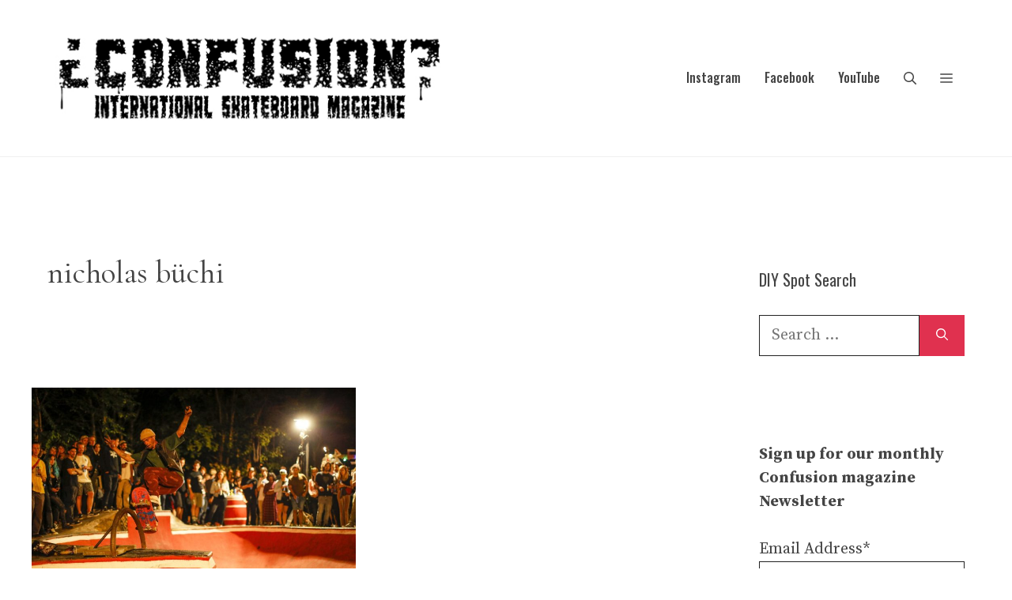

--- FILE ---
content_type: text/html; charset=UTF-8
request_url: https://www.confuzine.com/tag/nicholas-buchi/
body_size: 122954
content:
<!DOCTYPE html>
<html lang="en-US" prefix="og: http://ogp.me/ns#">
<head>
	<meta charset="UTF-8">
	<meta name='robots' content='index, follow, max-image-preview:large, max-snippet:-1, max-video-preview:-1' />
<meta name="viewport" content="width=device-width, initial-scale=1">
	<!-- This site is optimized with the Yoast SEO plugin v26.4 - https://yoast.com/wordpress/plugins/seo/ -->
	<title>nicholas büchi Archives - Confusion Magazine: International Skateboarding Magazine</title>
	<link rel="canonical" href="https://www.confuzine.com/tag/nicholas-buchi/" />
	<meta property="og:locale" content="en_US" />
	<meta property="og:type" content="article" />
	<meta property="og:title" content="nicholas büchi" />
	<meta property="og:url" content="https://www.confuzine.com/tag/nicholas-buchi/" />
	<meta property="og:site_name" content="Confusion Magazine: International Skateboarding Magazine" />
	<meta property="og:image" content="https://www.confuzine.com/wp-content/uploads/2019/05/confusion-black-logo-square.jpg" />
	<meta property="og:image:width" content="240" />
	<meta property="og:image:height" content="240" />
	<meta property="og:image:type" content="image/jpeg" />
	<meta name="twitter:card" content="summary_large_image" />
	<meta name="twitter:title" content="nicholas büchi" />
	<meta name="twitter:site" content="@confusionmag" />
	<script type="application/ld+json" class="yoast-schema-graph">{"@context":"https://schema.org","@graph":[{"@type":"CollectionPage","@id":"https://www.confuzine.com/tag/nicholas-buchi/","url":"https://www.confuzine.com/tag/nicholas-buchi/","name":"nicholas büchi Archives - Confusion Magazine: International Skateboarding Magazine","isPartOf":{"@id":"https://www.confuzine.com/#website"},"primaryImageOfPage":{"@id":"https://www.confuzine.com/tag/nicholas-buchi/#primaryimage"},"image":{"@id":"https://www.confuzine.com/tag/nicholas-buchi/#primaryimage"},"thumbnailUrl":"https://www.confuzine.com/wp-content/uploads/2019/08/20190731_Beast_Fest_2019_129.jpg","breadcrumb":{"@id":"https://www.confuzine.com/tag/nicholas-buchi/#breadcrumb"},"inLanguage":"en-US"},{"@type":"ImageObject","inLanguage":"en-US","@id":"https://www.confuzine.com/tag/nicholas-buchi/#primaryimage","url":"https://www.confuzine.com/wp-content/uploads/2019/08/20190731_Beast_Fest_2019_129.jpg","contentUrl":"https://www.confuzine.com/wp-content/uploads/2019/08/20190731_Beast_Fest_2019_129.jpg","width":1200,"height":800,"caption":"Photo: Francisco Heubeck"},{"@type":"BreadcrumbList","@id":"https://www.confuzine.com/tag/nicholas-buchi/#breadcrumb","itemListElement":[{"@type":"ListItem","position":1,"name":"Home","item":"https://www.confuzine.com/"},{"@type":"ListItem","position":2,"name":"nicholas büchi"}]},{"@type":"WebSite","@id":"https://www.confuzine.com/#website","url":"https://www.confuzine.com/","name":"Confusion Magazine: International Skateboarding Magazine","description":"","publisher":{"@id":"https://www.confuzine.com/#organization"},"potentialAction":[{"@type":"SearchAction","target":{"@type":"EntryPoint","urlTemplate":"https://www.confuzine.com/?s={search_term_string}"},"query-input":{"@type":"PropertyValueSpecification","valueRequired":true,"valueName":"search_term_string"}}],"inLanguage":"en-US"},{"@type":"Organization","@id":"https://www.confuzine.com/#organization","name":"Confusion Magazine: International Skateboarding Magazine","url":"https://www.confuzine.com/","logo":{"@type":"ImageObject","inLanguage":"en-US","@id":"https://www.confuzine.com/#/schema/logo/image/","url":"https://www.confuzine.com/wp-content/uploads/2024/04/confusion-magazine-white-logo-500px.jpg","contentUrl":"https://www.confuzine.com/wp-content/uploads/2024/04/confusion-magazine-white-logo-500px.jpg","width":500,"height":135,"caption":"Confusion Magazine: International Skateboarding Magazine"},"image":{"@id":"https://www.confuzine.com/#/schema/logo/image/"},"sameAs":["https://www.facebook.com/confusionmagazine/","https://x.com/confusionmag","http://instagram.com/confusionmagazine/","https://www.youtube.com/user/ConfusionMagazine"]}]}</script>
	<!-- / Yoast SEO plugin. -->


<link rel='dns-prefetch' href='//maps.google.com' />
<link href='https://fonts.gstatic.com' crossorigin rel='preconnect' />
<link href='https://fonts.googleapis.com' crossorigin rel='preconnect' />
<link rel="alternate" type="application/rss+xml" title="Confusion Magazine: International Skateboarding Magazine &raquo; Feed" href="https://www.confuzine.com/feed/" />
<link rel="alternate" type="application/rss+xml" title="Confusion Magazine: International Skateboarding Magazine &raquo; nicholas büchi Tag Feed" href="https://www.confuzine.com/tag/nicholas-buchi/feed/" />
<style id='wp-img-auto-sizes-contain-inline-css'>
img:is([sizes=auto i],[sizes^="auto," i]){contain-intrinsic-size:3000px 1500px}
/*# sourceURL=wp-img-auto-sizes-contain-inline-css */
</style>
<style id='wp-emoji-styles-inline-css'>

	img.wp-smiley, img.emoji {
		display: inline !important;
		border: none !important;
		box-shadow: none !important;
		height: 1em !important;
		width: 1em !important;
		margin: 0 0.07em !important;
		vertical-align: -0.1em !important;
		background: none !important;
		padding: 0 !important;
	}
/*# sourceURL=wp-emoji-styles-inline-css */
</style>
<link rel='stylesheet' id='wp-block-library-css' href='https://www.confuzine.com/wp-content/plugins/gutenberg/build/styles/block-library/style.css?ver=22.3.0' media='all' />
<style id='global-styles-inline-css'>
:root{--wp--preset--aspect-ratio--square: 1;--wp--preset--aspect-ratio--4-3: 4/3;--wp--preset--aspect-ratio--3-4: 3/4;--wp--preset--aspect-ratio--3-2: 3/2;--wp--preset--aspect-ratio--2-3: 2/3;--wp--preset--aspect-ratio--16-9: 16/9;--wp--preset--aspect-ratio--9-16: 9/16;--wp--preset--color--black: #000000;--wp--preset--color--cyan-bluish-gray: #abb8c3;--wp--preset--color--white: #ffffff;--wp--preset--color--pale-pink: #f78da7;--wp--preset--color--vivid-red: #cf2e2e;--wp--preset--color--luminous-vivid-orange: #ff6900;--wp--preset--color--luminous-vivid-amber: #fcb900;--wp--preset--color--light-green-cyan: #7bdcb5;--wp--preset--color--vivid-green-cyan: #00d084;--wp--preset--color--pale-cyan-blue: #8ed1fc;--wp--preset--color--vivid-cyan-blue: #0693e3;--wp--preset--color--vivid-purple: #9b51e0;--wp--preset--color--contrast: var(--contrast);--wp--preset--color--contrast-2: var(--contrast-2);--wp--preset--color--contrast-3: var(--contrast-3);--wp--preset--color--base: var(--base);--wp--preset--color--base-2: var(--base-2);--wp--preset--color--base-3: var(--base-3);--wp--preset--color--accent: var(--accent);--wp--preset--gradient--vivid-cyan-blue-to-vivid-purple: linear-gradient(135deg,rgb(6,147,227) 0%,rgb(155,81,224) 100%);--wp--preset--gradient--light-green-cyan-to-vivid-green-cyan: linear-gradient(135deg,rgb(122,220,180) 0%,rgb(0,208,130) 100%);--wp--preset--gradient--luminous-vivid-amber-to-luminous-vivid-orange: linear-gradient(135deg,rgb(252,185,0) 0%,rgb(255,105,0) 100%);--wp--preset--gradient--luminous-vivid-orange-to-vivid-red: linear-gradient(135deg,rgb(255,105,0) 0%,rgb(207,46,46) 100%);--wp--preset--gradient--very-light-gray-to-cyan-bluish-gray: linear-gradient(135deg,rgb(238,238,238) 0%,rgb(169,184,195) 100%);--wp--preset--gradient--cool-to-warm-spectrum: linear-gradient(135deg,rgb(74,234,220) 0%,rgb(151,120,209) 20%,rgb(207,42,186) 40%,rgb(238,44,130) 60%,rgb(251,105,98) 80%,rgb(254,248,76) 100%);--wp--preset--gradient--blush-light-purple: linear-gradient(135deg,rgb(255,206,236) 0%,rgb(152,150,240) 100%);--wp--preset--gradient--blush-bordeaux: linear-gradient(135deg,rgb(254,205,165) 0%,rgb(254,45,45) 50%,rgb(107,0,62) 100%);--wp--preset--gradient--luminous-dusk: linear-gradient(135deg,rgb(255,203,112) 0%,rgb(199,81,192) 50%,rgb(65,88,208) 100%);--wp--preset--gradient--pale-ocean: linear-gradient(135deg,rgb(255,245,203) 0%,rgb(182,227,212) 50%,rgb(51,167,181) 100%);--wp--preset--gradient--electric-grass: linear-gradient(135deg,rgb(202,248,128) 0%,rgb(113,206,126) 100%);--wp--preset--gradient--midnight: linear-gradient(135deg,rgb(2,3,129) 0%,rgb(40,116,252) 100%);--wp--preset--font-size--small: 13px;--wp--preset--font-size--medium: 20px;--wp--preset--font-size--large: 36px;--wp--preset--font-size--x-large: 42px;--wp--preset--spacing--20: 0.44rem;--wp--preset--spacing--30: 0.67rem;--wp--preset--spacing--40: 1rem;--wp--preset--spacing--50: 1.5rem;--wp--preset--spacing--60: 2.25rem;--wp--preset--spacing--70: 3.38rem;--wp--preset--spacing--80: 5.06rem;--wp--preset--shadow--natural: 6px 6px 9px rgba(0, 0, 0, 0.2);--wp--preset--shadow--deep: 12px 12px 50px rgba(0, 0, 0, 0.4);--wp--preset--shadow--sharp: 6px 6px 0px rgba(0, 0, 0, 0.2);--wp--preset--shadow--outlined: 6px 6px 0px -3px rgb(255, 255, 255), 6px 6px rgb(0, 0, 0);--wp--preset--shadow--crisp: 6px 6px 0px rgb(0, 0, 0);}:where(.is-layout-flex){gap: 0.5em;}:where(.is-layout-grid){gap: 0.5em;}body .is-layout-flex{display: flex;}.is-layout-flex{flex-wrap: wrap;align-items: center;}.is-layout-flex > :is(*, div){margin: 0;}body .is-layout-grid{display: grid;}.is-layout-grid > :is(*, div){margin: 0;}:where(.wp-block-columns.is-layout-flex){gap: 2em;}:where(.wp-block-columns.is-layout-grid){gap: 2em;}:where(.wp-block-post-template.is-layout-flex){gap: 1.25em;}:where(.wp-block-post-template.is-layout-grid){gap: 1.25em;}.has-black-color{color: var(--wp--preset--color--black) !important;}.has-cyan-bluish-gray-color{color: var(--wp--preset--color--cyan-bluish-gray) !important;}.has-white-color{color: var(--wp--preset--color--white) !important;}.has-pale-pink-color{color: var(--wp--preset--color--pale-pink) !important;}.has-vivid-red-color{color: var(--wp--preset--color--vivid-red) !important;}.has-luminous-vivid-orange-color{color: var(--wp--preset--color--luminous-vivid-orange) !important;}.has-luminous-vivid-amber-color{color: var(--wp--preset--color--luminous-vivid-amber) !important;}.has-light-green-cyan-color{color: var(--wp--preset--color--light-green-cyan) !important;}.has-vivid-green-cyan-color{color: var(--wp--preset--color--vivid-green-cyan) !important;}.has-pale-cyan-blue-color{color: var(--wp--preset--color--pale-cyan-blue) !important;}.has-vivid-cyan-blue-color{color: var(--wp--preset--color--vivid-cyan-blue) !important;}.has-vivid-purple-color{color: var(--wp--preset--color--vivid-purple) !important;}.has-black-background-color{background-color: var(--wp--preset--color--black) !important;}.has-cyan-bluish-gray-background-color{background-color: var(--wp--preset--color--cyan-bluish-gray) !important;}.has-white-background-color{background-color: var(--wp--preset--color--white) !important;}.has-pale-pink-background-color{background-color: var(--wp--preset--color--pale-pink) !important;}.has-vivid-red-background-color{background-color: var(--wp--preset--color--vivid-red) !important;}.has-luminous-vivid-orange-background-color{background-color: var(--wp--preset--color--luminous-vivid-orange) !important;}.has-luminous-vivid-amber-background-color{background-color: var(--wp--preset--color--luminous-vivid-amber) !important;}.has-light-green-cyan-background-color{background-color: var(--wp--preset--color--light-green-cyan) !important;}.has-vivid-green-cyan-background-color{background-color: var(--wp--preset--color--vivid-green-cyan) !important;}.has-pale-cyan-blue-background-color{background-color: var(--wp--preset--color--pale-cyan-blue) !important;}.has-vivid-cyan-blue-background-color{background-color: var(--wp--preset--color--vivid-cyan-blue) !important;}.has-vivid-purple-background-color{background-color: var(--wp--preset--color--vivid-purple) !important;}.has-black-border-color{border-color: var(--wp--preset--color--black) !important;}.has-cyan-bluish-gray-border-color{border-color: var(--wp--preset--color--cyan-bluish-gray) !important;}.has-white-border-color{border-color: var(--wp--preset--color--white) !important;}.has-pale-pink-border-color{border-color: var(--wp--preset--color--pale-pink) !important;}.has-vivid-red-border-color{border-color: var(--wp--preset--color--vivid-red) !important;}.has-luminous-vivid-orange-border-color{border-color: var(--wp--preset--color--luminous-vivid-orange) !important;}.has-luminous-vivid-amber-border-color{border-color: var(--wp--preset--color--luminous-vivid-amber) !important;}.has-light-green-cyan-border-color{border-color: var(--wp--preset--color--light-green-cyan) !important;}.has-vivid-green-cyan-border-color{border-color: var(--wp--preset--color--vivid-green-cyan) !important;}.has-pale-cyan-blue-border-color{border-color: var(--wp--preset--color--pale-cyan-blue) !important;}.has-vivid-cyan-blue-border-color{border-color: var(--wp--preset--color--vivid-cyan-blue) !important;}.has-vivid-purple-border-color{border-color: var(--wp--preset--color--vivid-purple) !important;}.has-vivid-cyan-blue-to-vivid-purple-gradient-background{background: var(--wp--preset--gradient--vivid-cyan-blue-to-vivid-purple) !important;}.has-light-green-cyan-to-vivid-green-cyan-gradient-background{background: var(--wp--preset--gradient--light-green-cyan-to-vivid-green-cyan) !important;}.has-luminous-vivid-amber-to-luminous-vivid-orange-gradient-background{background: var(--wp--preset--gradient--luminous-vivid-amber-to-luminous-vivid-orange) !important;}.has-luminous-vivid-orange-to-vivid-red-gradient-background{background: var(--wp--preset--gradient--luminous-vivid-orange-to-vivid-red) !important;}.has-very-light-gray-to-cyan-bluish-gray-gradient-background{background: var(--wp--preset--gradient--very-light-gray-to-cyan-bluish-gray) !important;}.has-cool-to-warm-spectrum-gradient-background{background: var(--wp--preset--gradient--cool-to-warm-spectrum) !important;}.has-blush-light-purple-gradient-background{background: var(--wp--preset--gradient--blush-light-purple) !important;}.has-blush-bordeaux-gradient-background{background: var(--wp--preset--gradient--blush-bordeaux) !important;}.has-luminous-dusk-gradient-background{background: var(--wp--preset--gradient--luminous-dusk) !important;}.has-pale-ocean-gradient-background{background: var(--wp--preset--gradient--pale-ocean) !important;}.has-electric-grass-gradient-background{background: var(--wp--preset--gradient--electric-grass) !important;}.has-midnight-gradient-background{background: var(--wp--preset--gradient--midnight) !important;}.has-small-font-size{font-size: var(--wp--preset--font-size--small) !important;}.has-medium-font-size{font-size: var(--wp--preset--font-size--medium) !important;}.has-large-font-size{font-size: var(--wp--preset--font-size--large) !important;}.has-x-large-font-size{font-size: var(--wp--preset--font-size--x-large) !important;}
/*# sourceURL=global-styles-inline-css */
</style>

<style id='classic-theme-styles-inline-css'>
.wp-block-button__link{background-color:#32373c;border-radius:9999px;box-shadow:none;color:#fff;font-size:1.125em;padding:calc(.667em + 2px) calc(1.333em + 2px);text-decoration:none}.wp-block-file__button{background:#32373c;color:#fff}.wp-block-accordion-heading{margin:0}.wp-block-accordion-heading__toggle{background-color:inherit!important;color:inherit!important}.wp-block-accordion-heading__toggle:not(:focus-visible){outline:none}.wp-block-accordion-heading__toggle:focus,.wp-block-accordion-heading__toggle:hover{background-color:inherit!important;border:none;box-shadow:none;color:inherit;padding:var(--wp--preset--spacing--20,1em) 0;text-decoration:none}.wp-block-accordion-heading__toggle:focus-visible{outline:auto;outline-offset:0}
/*# sourceURL=https://www.confuzine.com/wp-content/plugins/gutenberg/build/styles/block-library/classic.css */
</style>
<link rel='stylesheet' id='wp-gmap-embed-front-css-css' href='https://www.confuzine.com/wp-content/plugins/gmap-embed/public/assets/css/front_custom_style.css?ver=1738943241' media='all' />
<link rel='stylesheet' id='generate-widget-areas-css' href='https://www.confuzine.com/wp-content/themes/generatepress/assets/css/components/widget-areas.min.css?ver=3.6.1' media='all' />
<link rel='stylesheet' id='generate-style-css' href='https://www.confuzine.com/wp-content/themes/generatepress/assets/css/main.min.css?ver=3.6.1' media='all' />
<style id='generate-style-inline-css'>
.page-header {margin-bottom: 40px;margin-left: 40px}.no-featured-image-padding .post-image {margin-left:-20px;margin-right:-20px;}.post-image-above-header .no-featured-image-padding .inside-article .post-image {margin-top:-80px;}@media (max-width:768px){.no-featured-image-padding .post-image {margin-left:-20px;margin-right:-20px;}.post-image-above-header .no-featured-image-padding .inside-article .post-image {margin-top:-80px;}}.resize-featured-image .post-image img {width: 555px;}
.generate-columns {margin-bottom: 40px;padding-left: 40px;}.generate-columns-container {margin-left: -40px;}.page-header {margin-bottom: 40px;margin-left: 40px}.generate-columns-container > .paging-navigation {margin-left: 40px;}
body{background-color:var(--base-3);color:var(--contrast-3);}a{color:var(--contrast-2);}a:visited{color:var(--contrast-3);}a{text-decoration:underline;}.entry-title a, .site-branding a, a.button, .wp-block-button__link, .main-navigation a{text-decoration:none;}a:hover, a:focus, a:active{color:var(--accent);}.wp-block-group__inner-container{max-width:1200px;margin-left:auto;margin-right:auto;}@media (max-width: 1111px) and (min-width: 1221px){.inside-header{display:flex;flex-direction:column;align-items:center;}.site-logo, .site-branding{margin-bottom:1.5em;}#site-navigation{margin:0 auto;}.header-widget{margin-top:1.5em;}}.site-header .header-image{width:510px;}:root{--contrast:#222222;--contrast-2:#444444;--contrast-3:#666666;--base:#f0f0f0;--base-2:#fafafa;--base-3:#ffffff;--accent:#e0314f;}:root .has-contrast-color{color:var(--contrast);}:root .has-contrast-background-color{background-color:var(--contrast);}:root .has-contrast-2-color{color:var(--contrast-2);}:root .has-contrast-2-background-color{background-color:var(--contrast-2);}:root .has-contrast-3-color{color:var(--contrast-3);}:root .has-contrast-3-background-color{background-color:var(--contrast-3);}:root .has-base-color{color:var(--base);}:root .has-base-background-color{background-color:var(--base);}:root .has-base-2-color{color:var(--base-2);}:root .has-base-2-background-color{background-color:var(--base-2);}:root .has-base-3-color{color:var(--base-3);}:root .has-base-3-background-color{background-color:var(--base-3);}:root .has-accent-color{color:var(--accent);}:root .has-accent-background-color{background-color:var(--accent);}.gp-modal:not(.gp-modal--open):not(.gp-modal--transition){display:none;}.gp-modal--transition:not(.gp-modal--open){pointer-events:none;}.gp-modal-overlay:not(.gp-modal-overlay--open):not(.gp-modal--transition){display:none;}.gp-modal__overlay{display:none;position:fixed;top:0;left:0;right:0;bottom:0;background:rgba(0,0,0,0.2);display:flex;justify-content:center;align-items:center;z-index:10000;backdrop-filter:blur(3px);transition:opacity 500ms ease;opacity:0;}.gp-modal--open:not(.gp-modal--transition) .gp-modal__overlay{opacity:1;}.gp-modal__container{max-width:100%;max-height:100vh;transform:scale(0.9);transition:transform 500ms ease;padding:0 10px;}.gp-modal--open:not(.gp-modal--transition) .gp-modal__container{transform:scale(1);}.search-modal-fields{display:flex;}.gp-search-modal .gp-modal__overlay{align-items:flex-start;padding-top:25vh;background:var(--gp-search-modal-overlay-bg-color);}.search-modal-form{width:500px;max-width:100%;background-color:var(--gp-search-modal-bg-color);color:var(--gp-search-modal-text-color);}.search-modal-form .search-field, .search-modal-form .search-field:focus{width:100%;height:60px;background-color:transparent;border:0;appearance:none;color:currentColor;}.search-modal-fields button, .search-modal-fields button:active, .search-modal-fields button:focus, .search-modal-fields button:hover{background-color:transparent;border:0;color:currentColor;width:60px;}body, button, input, select, textarea{font-family:Source Serif Pro, serif;font-size:20px;}body{line-height:1.5;}.main-title{font-family:Anton, sans-serif;font-weight:normal;font-size:20px;}.site-description{font-size:16px;}.main-navigation a, .main-navigation .menu-toggle, .main-navigation .menu-bar-items{font-family:Oswald, sans-serif;font-weight:500;font-size:16px;}.widget-title{font-size:20px;}button:not(.menu-toggle),html input[type="button"],input[type="reset"],input[type="submit"],.button,.wp-block-button .wp-block-button__link{font-weight:500;font-size:18px;}.site-info{font-size:14px;}h1{font-family:Cormorant Garamond, serif;font-size:40px;line-height:1.3;}h2{font-family:Oswald, sans-serif;font-size:28px;line-height:1.4;}h3{font-family:Oswald, sans-serif;font-size:22px;line-height:1.4;}h4{font-family:Oswald, sans-serif;font-size:22px;line-height:1.4;}.top-bar{background-color:#636363;color:#ffffff;}.top-bar a{color:#ffffff;}.top-bar a:hover{color:#303030;}.site-header{background-color:var(--base-3);color:var(--contrast-2);}.site-header a{color:var(--contrast-2);}.site-header a:hover{color:var(--accent);}.main-title a,.main-title a:hover{color:var(--contrast-2);}.site-description{color:var(--contrast-3);}.main-navigation .main-nav ul li a, .main-navigation .menu-toggle, .main-navigation .menu-bar-items{color:var(--contrast-2);}.main-navigation .main-nav ul li:not([class*="current-menu-"]):hover > a, .main-navigation .main-nav ul li:not([class*="current-menu-"]):focus > a, .main-navigation .main-nav ul li.sfHover:not([class*="current-menu-"]) > a, .main-navigation .menu-bar-item:hover > a, .main-navigation .menu-bar-item.sfHover > a{color:var(--contrast-3);}button.menu-toggle:hover,button.menu-toggle:focus{color:var(--contrast-2);}.main-navigation .main-nav ul li[class*="current-menu-"] > a{color:var(--contrast-2);}.navigation-search input[type="search"],.navigation-search input[type="search"]:active, .navigation-search input[type="search"]:focus, .main-navigation .main-nav ul li.search-item.active > a, .main-navigation .menu-bar-items .search-item.active > a{color:var(--contrast);background-color:var(--base-2);opacity:1;}.main-navigation ul ul{background-color:var(--base-2);}.main-navigation .main-nav ul ul li a{color:var(--contrast);}.main-navigation .main-nav ul ul li:not([class*="current-menu-"]):hover > a,.main-navigation .main-nav ul ul li:not([class*="current-menu-"]):focus > a, .main-navigation .main-nav ul ul li.sfHover:not([class*="current-menu-"]) > a{color:var(--contrast-2);background-color:var(--base-2);}.main-navigation .main-nav ul ul li[class*="current-menu-"] > a{color:var(--contrast);background-color:var(--base-2);}.separate-containers .inside-article, .separate-containers .comments-area, .separate-containers .page-header, .one-container .container, .separate-containers .paging-navigation, .inside-page-header{color:var(--contrast-2);background-color:var(--base-3);}.inside-article a,.paging-navigation a,.comments-area a,.page-header a{color:var(--contrast-2);}.inside-article a:hover,.paging-navigation a:hover,.comments-area a:hover,.page-header a:hover{color:var(--accent);}.entry-header h1,.page-header h1{color:var(--contrast-2);}.entry-title a{color:var(--contrast-2);}.entry-title a:hover{color:var(--accent);}.entry-meta{color:var(--contrast-3);}.entry-meta a{color:var(--contrast-3);}.entry-meta a:hover{color:var(--contrast-3);}.sidebar .widget{color:var(--contrast-2);background-color:var(--base-3);}.sidebar .widget a{color:var(--contrast-2);}.sidebar .widget a:hover{color:var(--accent);}.sidebar .widget .widget-title{color:var(--contrast-2);}.footer-widgets{color:var(--contrast-2);background-color:var(--base-3);}.footer-widgets a{color:var(--contrast-2);}.footer-widgets a:hover{color:var(--accent);}.footer-widgets .widget-title{color:var(--contrast-2);}.site-info{color:var(--contrast-2);background-color:var(--base-3);}.site-info a{color:var(--contrast-2);}.site-info a:hover{color:var(--accent);}.footer-bar .widget_nav_menu .current-menu-item a{color:var(--accent);}input[type="text"],input[type="email"],input[type="url"],input[type="password"],input[type="search"],input[type="tel"],input[type="number"],textarea,select{color:var(--contrast);background-color:var(--base-3);}input[type="text"]:focus,input[type="email"]:focus,input[type="url"]:focus,input[type="password"]:focus,input[type="search"]:focus,input[type="tel"]:focus,input[type="number"]:focus,textarea:focus,select:focus{color:var(--contrast);background-color:var(--base-3);}button,html input[type="button"],input[type="reset"],input[type="submit"],a.button,a.wp-block-button__link:not(.has-background){color:var(--base-3);background-color:var(--accent);}button:hover,html input[type="button"]:hover,input[type="reset"]:hover,input[type="submit"]:hover,a.button:hover,button:focus,html input[type="button"]:focus,input[type="reset"]:focus,input[type="submit"]:focus,a.button:focus,a.wp-block-button__link:not(.has-background):active,a.wp-block-button__link:not(.has-background):focus,a.wp-block-button__link:not(.has-background):hover{color:var(--base-3);background-color:var(--contrast-2);}a.generate-back-to-top{background-color:#e0314f;color:#ffffff;}a.generate-back-to-top:hover,a.generate-back-to-top:focus{background-color:rgba(224,49,79,0.8);color:#ffffff;}:root{--gp-search-modal-bg-color:var(--base-3);--gp-search-modal-text-color:var(--contrast);--gp-search-modal-overlay-bg-color:rgba(0,0,0,0.2);}@media (max-width: 1220px){.main-navigation .menu-bar-item:hover > a, .main-navigation .menu-bar-item.sfHover > a{background:none;color:var(--contrast-2);}}.inside-top-bar{padding:10px;}.inside-header{padding:30px 20px 30px 20px;}.nav-below-header .main-navigation .inside-navigation.grid-container, .nav-above-header .main-navigation .inside-navigation.grid-container{padding:0px 5px 0px 5px;}.separate-containers .inside-article, .separate-containers .comments-area, .separate-containers .page-header, .separate-containers .paging-navigation, .one-container .site-content, .inside-page-header{padding:80px 20px 80px 20px;}.site-main .wp-block-group__inner-container{padding:80px 20px 80px 20px;}.separate-containers .paging-navigation{padding-top:20px;padding-bottom:20px;}.entry-content .alignwide, body:not(.no-sidebar) .entry-content .alignfull{margin-left:-20px;width:calc(100% + 40px);max-width:calc(100% + 40px);}.one-container.right-sidebar .site-main,.one-container.both-right .site-main{margin-right:20px;}.one-container.left-sidebar .site-main,.one-container.both-left .site-main{margin-left:20px;}.one-container.both-sidebars .site-main{margin:0px 20px 0px 20px;}.sidebar .widget, .page-header, .widget-area .main-navigation, .site-main > *{margin-bottom:40px;}.separate-containers .site-main{margin:40px;}.both-right .inside-left-sidebar,.both-left .inside-left-sidebar{margin-right:20px;}.both-right .inside-right-sidebar,.both-left .inside-right-sidebar{margin-left:20px;}.one-container.archive .post:not(:last-child):not(.is-loop-template-item), .one-container.blog .post:not(:last-child):not(.is-loop-template-item){padding-bottom:80px;}.separate-containers .featured-image{margin-top:40px;}.separate-containers .inside-right-sidebar, .separate-containers .inside-left-sidebar{margin-top:40px;margin-bottom:40px;}.main-navigation .main-nav ul li a,.menu-toggle,.main-navigation .menu-bar-item > a{padding-left:15px;padding-right:15px;line-height:31px;}.main-navigation .main-nav ul ul li a{padding:11px 15px 11px 15px;}.main-navigation ul ul{width:188px;}.navigation-search input[type="search"]{height:31px;}.rtl .menu-item-has-children .dropdown-menu-toggle{padding-left:15px;}.menu-item-has-children .dropdown-menu-toggle{padding-right:15px;}.menu-item-has-children ul .dropdown-menu-toggle{padding-top:11px;padding-bottom:11px;margin-top:-11px;}.rtl .main-navigation .main-nav ul li.menu-item-has-children > a{padding-right:15px;}.widget-area .widget{padding:20px;}.footer-widgets-container{padding:100px 20px 100px 20px;}.inside-site-info{padding:20px;}@media (max-width:768px){.separate-containers .inside-article, .separate-containers .comments-area, .separate-containers .page-header, .separate-containers .paging-navigation, .one-container .site-content, .inside-page-header{padding:80px 20px 80px 20px;}.site-main .wp-block-group__inner-container{padding:80px 20px 80px 20px;}.inside-header{padding-top:0px;}.footer-widgets-container{padding-top:80px;padding-right:20px;padding-bottom:80px;padding-left:20px;}.inside-site-info{padding-right:10px;padding-left:10px;}.entry-content .alignwide, body:not(.no-sidebar) .entry-content .alignfull{margin-left:-20px;width:calc(100% + 40px);max-width:calc(100% + 40px);}.one-container .site-main .paging-navigation{margin-bottom:40px;}}/* End cached CSS */.is-right-sidebar{width:25%;}.is-left-sidebar{width:25%;}.site-content .content-area{width:75%;}@media (max-width: 1220px){.main-navigation .menu-toggle,.sidebar-nav-mobile:not(#sticky-placeholder){display:block;}.main-navigation ul,.gen-sidebar-nav,.main-navigation:not(.slideout-navigation):not(.toggled) .main-nav > ul,.has-inline-mobile-toggle #site-navigation .inside-navigation > *:not(.navigation-search):not(.main-nav){display:none;}.nav-align-right .inside-navigation,.nav-align-center .inside-navigation{justify-content:space-between;}.has-inline-mobile-toggle .mobile-menu-control-wrapper{display:flex;flex-wrap:wrap;}.has-inline-mobile-toggle .inside-header{flex-direction:row;text-align:left;flex-wrap:wrap;}.has-inline-mobile-toggle .header-widget,.has-inline-mobile-toggle #site-navigation{flex-basis:100%;}.nav-float-left .has-inline-mobile-toggle #site-navigation{order:10;}}
.dynamic-author-image-rounded{border-radius:100%;}.dynamic-featured-image, .dynamic-author-image{vertical-align:middle;}.one-container.blog .dynamic-content-template:not(:last-child), .one-container.archive .dynamic-content-template:not(:last-child){padding-bottom:0px;}.dynamic-entry-excerpt > p:last-child{margin-bottom:0px;}
.main-navigation .main-nav ul li a,.menu-toggle,.main-navigation .menu-bar-item > a{transition: line-height 300ms ease}.main-navigation.toggled .main-nav > ul{background-color: }.sticky-enabled .gen-sidebar-nav.is_stuck .main-navigation {margin-bottom: 0px;}.sticky-enabled .gen-sidebar-nav.is_stuck {z-index: 500;}.sticky-enabled .main-navigation.is_stuck {box-shadow: 0 2px 2px -2px rgba(0, 0, 0, .2);}.navigation-stick:not(.gen-sidebar-nav) {left: 0;right: 0;width: 100% !important;}@media (max-width: 1220px){#sticky-placeholder{height:0;overflow:hidden;}.has-inline-mobile-toggle #site-navigation.toggled{margin-top:0;}.has-inline-mobile-menu #site-navigation.toggled .main-nav > ul{top:1.5em;}}.nav-float-right .navigation-stick {width: 100% !important;left: 0;}.nav-float-right .navigation-stick .navigation-branding {margin-right: auto;}.main-navigation.has-sticky-branding:not(.grid-container) .inside-navigation:not(.grid-container) .navigation-branding{margin-left: 10px;}.main-navigation.navigation-stick.has-sticky-branding .inside-navigation.grid-container{padding-left:20px;padding-right:20px;}@media (max-width:768px){.main-navigation.navigation-stick.has-sticky-branding .inside-navigation.grid-container{padding-left:0;padding-right:0;}}
@media (max-width: 1220px){.main-navigation .menu-toggle,.main-navigation .mobile-bar-items a,.main-navigation .menu-bar-item > a{padding-left:26px;padding-right:26px;}.main-navigation .main-nav ul li a,.main-navigation .menu-toggle,.main-navigation .mobile-bar-items a,.main-navigation .menu-bar-item > a{line-height:41px;}.main-navigation .site-logo.navigation-logo img, .mobile-header-navigation .site-logo.mobile-header-logo img, .navigation-search input[type="search"]{height:41px;}}.post-image:not(:first-child), .page-content:not(:first-child), .entry-content:not(:first-child), .entry-summary:not(:first-child), footer.entry-meta{margin-top:1em;}.post-image-above-header .inside-article div.featured-image, .post-image-above-header .inside-article div.post-image{margin-bottom:1em;}@media (max-width: 1024px),(min-width:1025px){.main-navigation.sticky-navigation-transition .main-nav > ul > li > a,.sticky-navigation-transition .menu-toggle,.main-navigation.sticky-navigation-transition .menu-bar-item > a, .sticky-navigation-transition .navigation-branding .main-title{line-height:33px;}.main-navigation.sticky-navigation-transition .site-logo img, .main-navigation.sticky-navigation-transition .navigation-search input[type="search"], .main-navigation.sticky-navigation-transition .navigation-branding img{height:33px;}}.main-navigation.slideout-navigation .main-nav > ul > li > a{line-height:60px;}
/*# sourceURL=generate-style-inline-css */
</style>
<link rel='stylesheet' id='generate-google-fonts-css' href='https://fonts.googleapis.com/css?family=Source+Serif+Pro%3Aregular%2C600%2C700%7COswald%3A200%2C300%2Cregular%2C500%2C600%2C700%7CCormorant+Garamond%3A300%2C300italic%2Cregular%2Citalic%2C500%2C500italic%2C600%2C600italic%2C700%2C700italic%7CAnton%3Aregular&#038;display=auto&#038;ver=3.6.1' media='all' />
<link rel='stylesheet' id='subscribe-forms-css-css' href='https://www.confuzine.com/wp-content/plugins/easy-social-share-buttons3/assets/modules/subscribe-forms.min.css?ver=10.7.1' media='all' />
<link rel='stylesheet' id='click2tweet-css-css' href='https://www.confuzine.com/wp-content/plugins/easy-social-share-buttons3/assets/modules/click-to-tweet.min.css?ver=10.7.1' media='all' />
<link rel='stylesheet' id='easy-social-share-buttons-css' href='https://www.confuzine.com/wp-content/plugins/easy-social-share-buttons3/assets/css/easy-social-share-buttons.min.css?ver=10.7.1' media='all' />
<style id='easy-social-share-buttons-inline-css'>
.essb_links .essb_link_mastodon { --essb-network: #6364ff;}
/*# sourceURL=easy-social-share-buttons-inline-css */
</style>
<style id='generateblocks-inline-css'>
.gb-grid-wrapper-0d640582{display:flex;flex-wrap:wrap;}.gb-grid-wrapper-0d640582 > .gb-grid-column{box-sizing:border-box;}.gb-grid-wrapper > .gb-grid-column-36657df0{width:25%;}.gb-grid-wrapper > .gb-grid-column-82d744a3{width:50%;}.gb-grid-wrapper > .gb-grid-column-81ac2e75{width:25%;}@media (max-width: 767px) {.gb-grid-wrapper > .gb-grid-column-36657df0{width:100%;}.gb-grid-wrapper > .gb-grid-column-82d744a3{width:100%;}.gb-grid-wrapper > .gb-grid-column-81ac2e75{width:100%;}}:root{--gb-container-width:1200px;}.gb-container .wp-block-image img{vertical-align:middle;}.gb-grid-wrapper .wp-block-image{margin-bottom:0;}.gb-highlight{background:none;}.gb-shape{line-height:0;}
/*# sourceURL=generateblocks-inline-css */
</style>
<link rel='stylesheet' id='generate-blog-css' href='https://www.confuzine.com/wp-content/plugins/gp-premium/blog/functions/css/style.min.css?ver=2.5.0' media='all' />
<link rel='stylesheet' id='generate-offside-css' href='https://www.confuzine.com/wp-content/plugins/gp-premium/menu-plus/functions/css/offside.min.css?ver=2.5.0' media='all' />
<style id='generate-offside-inline-css'>
:root{--gp-slideout-width:265px;}.slideout-navigation.main-navigation{background-color:var(--accent);}.slideout-navigation.main-navigation .main-nav ul li a{color:var(--base-3);}.slideout-navigation.main-navigation ul ul{background-color:var(--contrast);}.slideout-navigation.main-navigation .main-nav ul ul li a{color:var(--base-3);}.slideout-navigation.main-navigation .main-nav ul li:not([class*="current-menu-"]):hover > a, .slideout-navigation.main-navigation .main-nav ul li:not([class*="current-menu-"]):focus > a, .slideout-navigation.main-navigation .main-nav ul li.sfHover:not([class*="current-menu-"]) > a{color:var(--base);background-color:var(--accent);}.slideout-navigation.main-navigation .main-nav ul ul li:not([class*="current-menu-"]):hover > a, .slideout-navigation.main-navigation .main-nav ul ul li:not([class*="current-menu-"]):focus > a, .slideout-navigation.main-navigation .main-nav ul ul li.sfHover:not([class*="current-menu-"]) > a{color:var(--base-2);background-color:var(--contrast);}.slideout-navigation.main-navigation .main-nav ul li[class*="current-menu-"] > a{color:var(--base-3);background-color:var(--accent);}.slideout-navigation.main-navigation .main-nav ul ul li[class*="current-menu-"] > a{color:var(--base-3);background-color:var(--contrast);}.slideout-navigation, .slideout-navigation a{color:var(--base-3);}.slideout-navigation button.slideout-exit{color:var(--base-3);padding-left:15px;padding-right:15px;}.slide-opened nav.toggled .menu-toggle:before{display:none;}@media (max-width: 1220px){.menu-bar-item.slideout-toggle{display:none;}}
.slideout-navigation.main-navigation .main-nav ul li a{font-weight:500;font-size:18px;}@media (max-width:768px){.slideout-navigation.main-navigation .main-nav ul li a{font-size:18px;}}
/*# sourceURL=generate-offside-inline-css */
</style>
<link rel='stylesheet' id='sib-front-css-css' href='https://www.confuzine.com/wp-content/plugins/mailin/css/mailin-front.css?ver=be5f10fe97d8c4b9e15731da5c285b34' media='all' />
<!--n2css--><!--n2js--><script src="https://www.confuzine.com/wp-includes/js/jquery/jquery.min.js?ver=3.7.1" id="jquery-core-js"></script>
<script id="adrotate-clicker-js-extra">
var click_object = {"ajax_url":"https://www.confuzine.com/wp-admin/admin-ajax.php"};
//# sourceURL=adrotate-clicker-js-extra
</script>
<script src="https://www.confuzine.com/wp-content/plugins/adrotate/library/jquery.clicker.js" id="adrotate-clicker-js"></script>
<script src="https://www.confuzine.com/wp-includes/js/jquery/jquery-migrate.min.js?ver=3.4.1" id="jquery-migrate-js"></script>
<script src="https://maps.google.com/maps/api/js?key=AIzaSyAjhkR84pCyDq-UL3YMs93Bi_mtBImnBZM&amp;libraries=places&amp;language=en&amp;region=ES&amp;callback=Function.prototype&amp;ver=be5f10fe97d8c4b9e15731da5c285b34" id="wp-gmap-api-js"></script>
<script id="wp-gmap-api-js-after">
/* <![CDATA[ */

var wgm_status = {"l_api":"always","p_api":"N","i_p":false,"d_f_s_c":"N","d_s_v":"N","d_z_c":"N","d_p_c":"N","d_m_t_c":"N","d_m_w_z":"N","d_m_d":"N","d_m_d_c_z":"N","e_d_f_a_c":"N"};
/* ]]> */
//# sourceURL=wp-gmap-api-js-after
</script>
<script id="sib-front-js-js-extra">
var sibErrMsg = {"invalidMail":"Please fill out valid email address","requiredField":"Please fill out required fields","invalidDateFormat":"Please fill out valid date format","invalidSMSFormat":"Please fill out valid phone number"};
var ajax_sib_front_object = {"ajax_url":"https://www.confuzine.com/wp-admin/admin-ajax.php","ajax_nonce":"424b470466","flag_url":"https://www.confuzine.com/wp-content/plugins/mailin/img/flags/"};
//# sourceURL=sib-front-js-js-extra
</script>
<script src="https://www.confuzine.com/wp-content/plugins/mailin/js/mailin-front.js?ver=1761908300" id="sib-front-js-js"></script>
<link rel="https://api.w.org/" href="https://www.confuzine.com/wp-json/" /><link rel="alternate" title="JSON" type="application/json" href="https://www.confuzine.com/wp-json/wp/v2/tags/7076" /><link rel="EditURI" type="application/rsd+xml" title="RSD" href="https://www.confuzine.com/xmlrpc.php?rsd" />


<!-- This site is using AdRotate v5.17.2 to display their advertisements - https://ajdg.solutions/ -->
<!-- AdRotate CSS -->
<style type="text/css" media="screen">
	.g { margin:0px; padding:0px; overflow:hidden; line-height:1; zoom:1; }
	.g img { height:auto; }
	.g-col { position:relative; float:left; }
	.g-col:first-child { margin-left: 0; }
	.g-col:last-child { margin-right: 0; }
	.g-1 { min-width:33px; max-width:366px; }
	.b-1 { margin:33px; }
	@media only screen and (max-width: 480px) {
		.g-col, .g-dyn, .g-single { width:100%; margin-left:0; margin-right:0; }
	}
</style>
<!-- /AdRotate CSS -->

<script type="text/javascript">
(function(url){
	if(/(?:Chrome\/26\.0\.1410\.63 Safari\/537\.31|WordfenceTestMonBot)/.test(navigator.userAgent)){ return; }
	var addEvent = function(evt, handler) {
		if (window.addEventListener) {
			document.addEventListener(evt, handler, false);
		} else if (window.attachEvent) {
			document.attachEvent('on' + evt, handler);
		}
	};
	var removeEvent = function(evt, handler) {
		if (window.removeEventListener) {
			document.removeEventListener(evt, handler, false);
		} else if (window.detachEvent) {
			document.detachEvent('on' + evt, handler);
		}
	};
	var evts = 'contextmenu dblclick drag dragend dragenter dragleave dragover dragstart drop keydown keypress keyup mousedown mousemove mouseout mouseover mouseup mousewheel scroll'.split(' ');
	var logHuman = function() {
		if (window.wfLogHumanRan) { return; }
		window.wfLogHumanRan = true;
		var wfscr = document.createElement('script');
		wfscr.type = 'text/javascript';
		wfscr.async = true;
		wfscr.src = url + '&r=' + Math.random();
		(document.getElementsByTagName('head')[0]||document.getElementsByTagName('body')[0]).appendChild(wfscr);
		for (var i = 0; i < evts.length; i++) {
			removeEvent(evts[i], logHuman);
		}
	};
	for (var i = 0; i < evts.length; i++) {
		addEvent(evts[i], logHuman);
	}
})('//www.confuzine.com/?wordfence_lh=1&hid=F7238C22AFE38E4632070D28A52EA036');
</script><!-- This code is added by Analytify (8.0.1) https://analytify.io/ !-->
						<script async src="https://www.googletagmanager.com/gtag/js?id=G-B15HGSN9RY"></script>
			<script>
			window.dataLayer = window.dataLayer || [];
			function gtag(){dataLayer.push(arguments);}
			gtag('js', new Date());

			const configuration = {"anonymize_ip":"true","forceSSL":"false","allow_display_features":"false","debug_mode":true};
			const gaID = 'G-B15HGSN9RY';

			
			gtag('config', gaID, configuration);

			
			</script>

			<!-- This code is added by Analytify (8.0.1) !-->
<script type="text/javascript">var essb_settings = {"ajax_url":"https:\/\/www.confuzine.com\/wp-admin\/admin-ajax.php","essb3_nonce":"4965379f2f","essb3_plugin_url":"https:\/\/www.confuzine.com\/wp-content\/plugins\/easy-social-share-buttons3","essb3_stats":false,"essb3_ga":false,"essb3_ga_ntg":false,"blog_url":"https:\/\/www.confuzine.com\/","post_id":"25636"};</script><script type="text/javascript" src="https://cdn.by.wonderpush.com/sdk/1.1/wonderpush-loader.min.js" async></script>
<script type="text/javascript">
  window.WonderPush = window.WonderPush || [];
  window.WonderPush.push(['init', {"customDomain":"https:\/\/www.confuzine.com\/wp-content\/plugins\/mailin\/","serviceWorkerUrl":"wonderpush-worker-loader.min.js?webKey=369cd7d5433704d0295858ecd99d5e92b43f50f6e6eba525902c4a19851bb2d2","frameUrl":"wonderpush.min.html","webKey":"369cd7d5433704d0295858ecd99d5e92b43f50f6e6eba525902c4a19851bb2d2"}]);
</script><link rel="icon" href="https://www.confuzine.com/wp-content/uploads/2024/08/cropped-confusion-emoticon-copy-32x32.jpg" sizes="32x32" />
<link rel="icon" href="https://www.confuzine.com/wp-content/uploads/2024/08/cropped-confusion-emoticon-copy-192x192.jpg" sizes="192x192" />
<link rel="apple-touch-icon" href="https://www.confuzine.com/wp-content/uploads/2024/08/cropped-confusion-emoticon-copy-180x180.jpg" />
<meta name="msapplication-TileImage" content="https://www.confuzine.com/wp-content/uploads/2024/08/cropped-confusion-emoticon-copy-270x270.jpg" />
		<style id="wp-custom-css">
			/* GeneratePress Site CSS */ /* grey line under navigation */

.site-header {
	border-bottom: 1px solid var(--base);
}

/* navigation subscribe underline */

.main-navigation:not(.slideout-navigation) .main-nav li.subscribe-button a {
	box-shadow: 0px -8px 0px var(--accent) inset;
	transition: all 0.6s ease 0s;
	padding: 0px;
	margin: 0px 20px
}

.main-navigation:not(.slideout-navigation) .main-nav li.subscribe-button a:hover {
	box-shadow: 0px -16px 0px var(--accent) inset;
}
.mobile-header-navigation {
	padding: 10px;
}

/*site footer*/
@media (min-width:1025px) {
  .footer-widgets .footer-widget-1 {
    flex-basis: 50%;
		padding-right: 100px;
  }
  .footer-widgets .footer-widget-2 {
    flex-basis: 20%;
  }
  .footer-widgets .footer-widget-3 {
    flex-basis: 30%;
  }
}


/*catgory buttons style*/
.gb-container.category-container ul {
    display: flex;
    justify-content: space-between;
    margin-left: 0;
    gap: 20px 20px;
}
.gb-container.category-container ul li {
    padding: 14px 20px;
    background-color: var(--accent);
    list-style: none;
    letter-spacing: 0.05em;
    flex: 1;
}
.gb-container.category-container ul li a {
    color: var(--base-3);
}
@media(max-width:1024px) {
.gb-container.category-container ul {
 flex-wrap: wrap;
}
	.gb-container.category-container ul li {
		flex-basis: 30%;
	}
}
 /* End GeneratePress Site CSS */		</style>
		</head>

<body class="archive tag tag-nicholas-buchi tag-7076 wp-custom-logo wp-embed-responsive wp-theme-generatepress post-image-above-header post-image-aligned-center masonry-enabled generate-columns-activated slideout-enabled slideout-both sticky-menu-fade sticky-enabled mobile-sticky-menu right-sidebar nav-float-right separate-containers header-aligned-left dropdown-hover essb-10.7.1" itemtype="https://schema.org/Blog" itemscope>
	<a class="screen-reader-text skip-link" href="#content" title="Skip to content">Skip to content</a>		<header class="site-header has-inline-mobile-toggle" id="masthead" aria-label="Site"  itemtype="https://schema.org/WPHeader" itemscope>
			<div class="inside-header grid-container">
				<div class="site-logo">
					<a href="https://www.confuzine.com/" rel="home">
						<img  class="header-image is-logo-image" alt="Confusion Magazine: International Skateboarding Magazine" src="https://www.confuzine.com/wp-content/uploads/2024/04/confusion-magazine-white-logo-500px.jpg" srcset="https://www.confuzine.com/wp-content/uploads/2024/04/confusion-magazine-white-logo-500px.jpg 1x, https://www.confuzine.com/wp-content/uploads/2024/05/confusion-skate-magazine-high-res.jpg 2x" width="500" height="135" />
					</a>
				</div>	<nav class="main-navigation mobile-menu-control-wrapper" id="mobile-menu-control-wrapper" aria-label="Mobile Toggle">
		<div class="menu-bar-items">	<span class="menu-bar-item">
		<a href="#" role="button" aria-label="Open search" aria-haspopup="dialog" aria-controls="gp-search" data-gpmodal-trigger="gp-search"><span class="gp-icon icon-search"><svg viewBox="0 0 512 512" aria-hidden="true" xmlns="http://www.w3.org/2000/svg" width="1em" height="1em"><path fill-rule="evenodd" clip-rule="evenodd" d="M208 48c-88.366 0-160 71.634-160 160s71.634 160 160 160 160-71.634 160-160S296.366 48 208 48zM0 208C0 93.125 93.125 0 208 0s208 93.125 208 208c0 48.741-16.765 93.566-44.843 129.024l133.826 134.018c9.366 9.379 9.355 24.575-.025 33.941-9.379 9.366-24.575 9.355-33.941-.025L337.238 370.987C301.747 399.167 256.839 416 208 416 93.125 416 0 322.875 0 208z" /></svg><svg viewBox="0 0 512 512" aria-hidden="true" xmlns="http://www.w3.org/2000/svg" width="1em" height="1em"><path d="M71.029 71.029c9.373-9.372 24.569-9.372 33.942 0L256 222.059l151.029-151.03c9.373-9.372 24.569-9.372 33.942 0 9.372 9.373 9.372 24.569 0 33.942L289.941 256l151.03 151.029c9.372 9.373 9.372 24.569 0 33.942-9.373 9.372-24.569 9.372-33.942 0L256 289.941l-151.029 151.03c-9.373 9.372-24.569 9.372-33.942 0-9.372-9.373-9.372-24.569 0-33.942L222.059 256 71.029 104.971c-9.372-9.373-9.372-24.569 0-33.942z" /></svg></span></a>
	</span>
	<span class="menu-bar-item slideout-toggle hide-on-mobile has-svg-icon"><a href="#" role="button" aria-label="Open Off-Canvas Panel"><span class="gp-icon pro-menu-bars">
				<svg viewBox="0 0 512 512" aria-hidden="true" role="img" version="1.1" xmlns="http://www.w3.org/2000/svg" xmlns:xlink="http://www.w3.org/1999/xlink" width="1em" height="1em">
					<path d="M0 96c0-13.255 10.745-24 24-24h464c13.255 0 24 10.745 24 24s-10.745 24-24 24H24c-13.255 0-24-10.745-24-24zm0 160c0-13.255 10.745-24 24-24h464c13.255 0 24 10.745 24 24s-10.745 24-24 24H24c-13.255 0-24-10.745-24-24zm0 160c0-13.255 10.745-24 24-24h464c13.255 0 24 10.745 24 24s-10.745 24-24 24H24c-13.255 0-24-10.745-24-24z" />
				</svg>
			</span></a></span></div>		<button data-nav="site-navigation" class="menu-toggle" aria-controls="generate-slideout-menu" aria-expanded="false">
			<span class="gp-icon icon-menu-bars"><svg viewBox="0 0 512 512" aria-hidden="true" xmlns="http://www.w3.org/2000/svg" width="1em" height="1em"><path d="M0 96c0-13.255 10.745-24 24-24h464c13.255 0 24 10.745 24 24s-10.745 24-24 24H24c-13.255 0-24-10.745-24-24zm0 160c0-13.255 10.745-24 24-24h464c13.255 0 24 10.745 24 24s-10.745 24-24 24H24c-13.255 0-24-10.745-24-24zm0 160c0-13.255 10.745-24 24-24h464c13.255 0 24 10.745 24 24s-10.745 24-24 24H24c-13.255 0-24-10.745-24-24z" /></svg><svg viewBox="0 0 512 512" aria-hidden="true" xmlns="http://www.w3.org/2000/svg" width="1em" height="1em"><path d="M71.029 71.029c9.373-9.372 24.569-9.372 33.942 0L256 222.059l151.029-151.03c9.373-9.372 24.569-9.372 33.942 0 9.372 9.373 9.372 24.569 0 33.942L289.941 256l151.03 151.029c9.372 9.373 9.372 24.569 0 33.942-9.373 9.372-24.569 9.372-33.942 0L256 289.941l-151.029 151.03c-9.373 9.372-24.569 9.372-33.942 0-9.372-9.373-9.372-24.569 0-33.942L222.059 256 71.029 104.971c-9.372-9.373-9.372-24.569 0-33.942z" /></svg></span><span class="mobile-menu">Menu</span>		</button>
	</nav>
			<nav class="auto-hide-sticky main-navigation has-menu-bar-items sub-menu-right" id="site-navigation" aria-label="Primary"  itemtype="https://schema.org/SiteNavigationElement" itemscope>
			<div class="inside-navigation">
								<button class="menu-toggle" aria-controls="generate-slideout-menu" aria-expanded="false">
					<span class="gp-icon icon-menu-bars"><svg viewBox="0 0 512 512" aria-hidden="true" xmlns="http://www.w3.org/2000/svg" width="1em" height="1em"><path d="M0 96c0-13.255 10.745-24 24-24h464c13.255 0 24 10.745 24 24s-10.745 24-24 24H24c-13.255 0-24-10.745-24-24zm0 160c0-13.255 10.745-24 24-24h464c13.255 0 24 10.745 24 24s-10.745 24-24 24H24c-13.255 0-24-10.745-24-24zm0 160c0-13.255 10.745-24 24-24h464c13.255 0 24 10.745 24 24s-10.745 24-24 24H24c-13.255 0-24-10.745-24-24z" /></svg><svg viewBox="0 0 512 512" aria-hidden="true" xmlns="http://www.w3.org/2000/svg" width="1em" height="1em"><path d="M71.029 71.029c9.373-9.372 24.569-9.372 33.942 0L256 222.059l151.029-151.03c9.373-9.372 24.569-9.372 33.942 0 9.372 9.373 9.372 24.569 0 33.942L289.941 256l151.03 151.029c9.372 9.373 9.372 24.569 0 33.942-9.373 9.372-24.569 9.372-33.942 0L256 289.941l-151.029 151.03c-9.373 9.372-24.569 9.372-33.942 0-9.372-9.373-9.372-24.569 0-33.942L222.059 256 71.029 104.971c-9.372-9.373-9.372-24.569 0-33.942z" /></svg></span><span class="mobile-menu">Menu</span>				</button>
				<div id="primary-menu" class="main-nav"><ul id="menu-social-media" class=" menu sf-menu"><li id="menu-item-19812" class="instagram menu-item menu-item-type-custom menu-item-object-custom menu-item-19812"><a href="http://www.instagram.com/confusionmagazine">Instagram</a></li>
<li id="menu-item-19808" class="facebook menu-item menu-item-type-custom menu-item-object-custom menu-item-19808"><a href="http://www.facebook.com/confusionmagazine">Facebook</a></li>
<li id="menu-item-19810" class="YouTube menu-item menu-item-type-custom menu-item-object-custom menu-item-19810"><a href="https://www.youtube.com/user/ConfusionMagazine/videos">YouTube</a></li>
</ul></div><div class="menu-bar-items">	<span class="menu-bar-item">
		<a href="#" role="button" aria-label="Open search" aria-haspopup="dialog" aria-controls="gp-search" data-gpmodal-trigger="gp-search"><span class="gp-icon icon-search"><svg viewBox="0 0 512 512" aria-hidden="true" xmlns="http://www.w3.org/2000/svg" width="1em" height="1em"><path fill-rule="evenodd" clip-rule="evenodd" d="M208 48c-88.366 0-160 71.634-160 160s71.634 160 160 160 160-71.634 160-160S296.366 48 208 48zM0 208C0 93.125 93.125 0 208 0s208 93.125 208 208c0 48.741-16.765 93.566-44.843 129.024l133.826 134.018c9.366 9.379 9.355 24.575-.025 33.941-9.379 9.366-24.575 9.355-33.941-.025L337.238 370.987C301.747 399.167 256.839 416 208 416 93.125 416 0 322.875 0 208z" /></svg><svg viewBox="0 0 512 512" aria-hidden="true" xmlns="http://www.w3.org/2000/svg" width="1em" height="1em"><path d="M71.029 71.029c9.373-9.372 24.569-9.372 33.942 0L256 222.059l151.029-151.03c9.373-9.372 24.569-9.372 33.942 0 9.372 9.373 9.372 24.569 0 33.942L289.941 256l151.03 151.029c9.372 9.373 9.372 24.569 0 33.942-9.373 9.372-24.569 9.372-33.942 0L256 289.941l-151.029 151.03c-9.373 9.372-24.569 9.372-33.942 0-9.372-9.373-9.372-24.569 0-33.942L222.059 256 71.029 104.971c-9.372-9.373-9.372-24.569 0-33.942z" /></svg></span></a>
	</span>
	<span class="menu-bar-item slideout-toggle hide-on-mobile has-svg-icon"><a href="#" role="button" aria-label="Open Off-Canvas Panel"><span class="gp-icon pro-menu-bars">
				<svg viewBox="0 0 512 512" aria-hidden="true" role="img" version="1.1" xmlns="http://www.w3.org/2000/svg" xmlns:xlink="http://www.w3.org/1999/xlink" width="1em" height="1em">
					<path d="M0 96c0-13.255 10.745-24 24-24h464c13.255 0 24 10.745 24 24s-10.745 24-24 24H24c-13.255 0-24-10.745-24-24zm0 160c0-13.255 10.745-24 24-24h464c13.255 0 24 10.745 24 24s-10.745 24-24 24H24c-13.255 0-24-10.745-24-24zm0 160c0-13.255 10.745-24 24-24h464c13.255 0 24 10.745 24 24s-10.745 24-24 24H24c-13.255 0-24-10.745-24-24z" />
				</svg>
			</span></a></span></div>			</div>
		</nav>
					</div>
		</header>
		
	<div class="site grid-container container hfeed" id="page">
				<div class="site-content" id="content">
			
	<div class="content-area" id="primary">
		<main class="site-main" id="main">
			<div class="generate-columns-container masonry-container are-images-unloaded"><div class="grid-sizer grid-50 tablet-grid-50 mobile-grid-100"></div>		<header class="page-header" aria-label="Page">
			
			<h1 class="page-title">
				nicholas büchi			</h1>

					</header>
		<article id="post-25636" class="post-25636 post type-post status-publish format-standard has-post-thumbnail hentry category-diy-skateboarding category-skateboarding category-switzerland tag-3701 tag-beast tag-beast-feast-ix tag-beer tag-bowl tag-christoph-spiess tag-concrete tag-confusion tag-confuzine tag-d-i-y-2 tag-diy tag-feast tag-francisco-heubeck tag-ix tag-jordan-thackeray tag-mag tag-magazine tag-monir-salihi tag-nicholas-buchi tag-nicholas-buechi tag-party tag-pool tag-skateboarding tag-skatepark tag-swiss tag-switzerland tag-tobias-haussmann tag-zine tag-zurich tag-zurick masonry-post generate-columns tablet-grid-50 mobile-grid-100 grid-parent grid-50 no-featured-image-padding resize-featured-image" itemtype="https://schema.org/CreativeWork" itemscope>
	<div class="inside-article">
		<div class="post-image">
						
						<a href="https://www.confuzine.com/2019/08/29/beast-feast-ix-zurich-switzerland/">
							<img width="150" height="100" src="https://www.confuzine.com/wp-content/uploads/2019/08/20190731_Beast_Fest_2019_129.jpg" class="attachment-thumbnail size-thumbnail wp-post-image" alt="" itemprop="image" decoding="async" srcset="https://www.confuzine.com/wp-content/uploads/2019/08/20190731_Beast_Fest_2019_129.jpg 1200w, https://www.confuzine.com/wp-content/uploads/2019/08/20190731_Beast_Fest_2019_129-800x533.jpg 800w" sizes="(max-width: 150px) 100vw, 150px" />
						</a>
					</div>			<header class="entry-header">
				<h2 class="entry-title" itemprop="headline"><a href="https://www.confuzine.com/2019/08/29/beast-feast-ix-zurich-switzerland/" rel="bookmark">Beast Feast IX &#8211; Zürich, Switzerland</a></h2>		<div class="entry-meta">
			<span class="posted-on"><time class="updated" datetime="2019-09-04T11:34:49+02:00" itemprop="dateModified">September 4, 2019</time><time class="entry-date published" datetime="2019-08-29T12:29:21+02:00" itemprop="datePublished">August 29, 2019</time></span> 		</div>
					</header>
			
			<div class="entry-summary" itemprop="text">
				<p>Beast Feast IX &#8211; Cheap Beer, Expensive Fireworks and a Satan Approved Party Already nine &#8230; <a title="Beast Feast IX &#8211; Zürich, Switzerland" class="read-more" href="https://www.confuzine.com/2019/08/29/beast-feast-ix-zurich-switzerland/" aria-label="Read more about Beast Feast IX &#8211; Zürich, Switzerland">Keep reading</a></p>
			</div>

			</div>
</article>
</div><!-- .generate-columns-contaier -->		</main>
	</div>

	<div class="widget-area sidebar is-right-sidebar" id="right-sidebar">
	<div class="inside-right-sidebar">
		<aside id="block-10" class="widget inner-padding widget_block"><p><!-- Either there are no banners, they are disabled or none qualified for this location! --></p>
</aside><aside id="search-2" class="widget inner-padding widget_search"><h2 class="widget-title">DIY Spot Search</h2><form method="get" class="search-form" action="https://www.confuzine.com/">
	<label>
		<span class="screen-reader-text">Search for:</span>
		<input type="search" class="search-field" placeholder="Search &hellip;" value="" name="s" title="Search for:">
	</label>
	<button class="search-submit" aria-label="Search"><span class="gp-icon icon-search"><svg viewBox="0 0 512 512" aria-hidden="true" xmlns="http://www.w3.org/2000/svg" width="1em" height="1em"><path fill-rule="evenodd" clip-rule="evenodd" d="M208 48c-88.366 0-160 71.634-160 160s71.634 160 160 160 160-71.634 160-160S296.366 48 208 48zM0 208C0 93.125 93.125 0 208 0s208 93.125 208 208c0 48.741-16.765 93.566-44.843 129.024l133.826 134.018c9.366 9.379 9.355 24.575-.025 33.941-9.379 9.366-24.575 9.355-33.941-.025L337.238 370.987C301.747 399.167 256.839 416 208 416 93.125 416 0 322.875 0 208z" /></svg></span></button></form>
</aside><aside id="block-16" class="widget inner-padding widget_block"><p>
			<form id="sib_signup_form_2" method="post" class="sib_signup_form">
				<div class="sib_loader" style="display:none;"><img
							src="https://www.confuzine.com/wp-includes/images/spinner.gif" alt="loader"></div>
				<input type="hidden" name="sib_form_action" value="subscribe_form_submit">
				<input type="hidden" name="sib_form_id" value="2">
                <input type="hidden" name="sib_form_alert_notice" value="Please fill out this field">
                <input type="hidden" name="sib_form_invalid_email_notice" value="Your email address is invalid">
                <input type="hidden" name="sib_security" value="424b470466">
				<div class="sib_signup_box_inside_2">
					<div style="/*display:none*/" class="sib_msg_disp">
					</div>
                    					<p class="sib-email-area">
<B>Sign up for our monthly Confusion magazine Newsletter</B>
</p>
<p class="sib-email-area">
    Email Address*
    <input type="email" class="sib-email-area" name="email" required="required">
</p>

<p>
    <input type="submit" class="sib-default-btn" value="SUBSCRIBE">
</p>
				</div>
			</form>
			<style>
				form#sib_signup_form_2 p.sib-alert-message {
    padding: 6px 12px;
    margin-bottom: 20px;
    border: 1px solid transparent;
    border-radius: 4px;
    -webkit-box-sizing: border-box;
    -moz-box-sizing: border-box;
    box-sizing: border-box;
}
form#sib_signup_form_2 p.sib-alert-message-error {
    background-color: #f2dede;
    border-color: #ebccd1;
    color: #a94442;
}
form#sib_signup_form_2 p.sib-alert-message-success {
    background-color: #dff0d8;
    border-color: #d6e9c6;
    color: #3c763d;
}
form#sib_signup_form_2 p.sib-alert-message-warning {
    background-color: #fcf8e3;
    border-color: #faebcc;
    color: #8a6d3b;
}
			</style>
			</p>
</aside><aside id="archives-9" class="widget inner-padding widget_archive"><h2 class="widget-title">Confusion Archives</h2>
			<ul>
					<li><a href='https://www.confuzine.com/2026/01/'>January 2026</a></li>
	<li><a href='https://www.confuzine.com/2025/12/'>December 2025</a></li>
	<li><a href='https://www.confuzine.com/2025/11/'>November 2025</a></li>
	<li><a href='https://www.confuzine.com/2025/10/'>October 2025</a></li>
	<li><a href='https://www.confuzine.com/2025/09/'>September 2025</a></li>
	<li><a href='https://www.confuzine.com/2025/08/'>August 2025</a></li>
	<li><a href='https://www.confuzine.com/2025/07/'>July 2025</a></li>
	<li><a href='https://www.confuzine.com/2025/06/'>June 2025</a></li>
	<li><a href='https://www.confuzine.com/2025/05/'>May 2025</a></li>
	<li><a href='https://www.confuzine.com/2025/04/'>April 2025</a></li>
	<li><a href='https://www.confuzine.com/2025/03/'>March 2025</a></li>
	<li><a href='https://www.confuzine.com/2025/02/'>February 2025</a></li>
	<li><a href='https://www.confuzine.com/2025/01/'>January 2025</a></li>
	<li><a href='https://www.confuzine.com/2024/12/'>December 2024</a></li>
	<li><a href='https://www.confuzine.com/2024/11/'>November 2024</a></li>
	<li><a href='https://www.confuzine.com/2024/10/'>October 2024</a></li>
	<li><a href='https://www.confuzine.com/2024/09/'>September 2024</a></li>
	<li><a href='https://www.confuzine.com/2024/08/'>August 2024</a></li>
	<li><a href='https://www.confuzine.com/2024/07/'>July 2024</a></li>
	<li><a href='https://www.confuzine.com/2024/06/'>June 2024</a></li>
	<li><a href='https://www.confuzine.com/2024/05/'>May 2024</a></li>
	<li><a href='https://www.confuzine.com/2024/04/'>April 2024</a></li>
	<li><a href='https://www.confuzine.com/2024/02/'>February 2024</a></li>
	<li><a href='https://www.confuzine.com/2024/01/'>January 2024</a></li>
	<li><a href='https://www.confuzine.com/2023/12/'>December 2023</a></li>
	<li><a href='https://www.confuzine.com/2023/11/'>November 2023</a></li>
	<li><a href='https://www.confuzine.com/2023/10/'>October 2023</a></li>
	<li><a href='https://www.confuzine.com/2023/09/'>September 2023</a></li>
	<li><a href='https://www.confuzine.com/2023/08/'>August 2023</a></li>
	<li><a href='https://www.confuzine.com/2023/07/'>July 2023</a></li>
	<li><a href='https://www.confuzine.com/2023/06/'>June 2023</a></li>
	<li><a href='https://www.confuzine.com/2023/04/'>April 2023</a></li>
	<li><a href='https://www.confuzine.com/2023/03/'>March 2023</a></li>
	<li><a href='https://www.confuzine.com/2023/02/'>February 2023</a></li>
	<li><a href='https://www.confuzine.com/2023/01/'>January 2023</a></li>
	<li><a href='https://www.confuzine.com/2022/12/'>December 2022</a></li>
	<li><a href='https://www.confuzine.com/2022/11/'>November 2022</a></li>
	<li><a href='https://www.confuzine.com/2022/10/'>October 2022</a></li>
	<li><a href='https://www.confuzine.com/2022/09/'>September 2022</a></li>
	<li><a href='https://www.confuzine.com/2022/08/'>August 2022</a></li>
	<li><a href='https://www.confuzine.com/2022/07/'>July 2022</a></li>
	<li><a href='https://www.confuzine.com/2022/06/'>June 2022</a></li>
	<li><a href='https://www.confuzine.com/2022/05/'>May 2022</a></li>
	<li><a href='https://www.confuzine.com/2022/04/'>April 2022</a></li>
	<li><a href='https://www.confuzine.com/2022/03/'>March 2022</a></li>
	<li><a href='https://www.confuzine.com/2022/02/'>February 2022</a></li>
	<li><a href='https://www.confuzine.com/2022/01/'>January 2022</a></li>
	<li><a href='https://www.confuzine.com/2021/12/'>December 2021</a></li>
	<li><a href='https://www.confuzine.com/2021/11/'>November 2021</a></li>
	<li><a href='https://www.confuzine.com/2021/10/'>October 2021</a></li>
	<li><a href='https://www.confuzine.com/2021/09/'>September 2021</a></li>
	<li><a href='https://www.confuzine.com/2021/08/'>August 2021</a></li>
	<li><a href='https://www.confuzine.com/2021/07/'>July 2021</a></li>
	<li><a href='https://www.confuzine.com/2021/06/'>June 2021</a></li>
	<li><a href='https://www.confuzine.com/2021/05/'>May 2021</a></li>
	<li><a href='https://www.confuzine.com/2021/04/'>April 2021</a></li>
	<li><a href='https://www.confuzine.com/2021/03/'>March 2021</a></li>
	<li><a href='https://www.confuzine.com/2021/02/'>February 2021</a></li>
	<li><a href='https://www.confuzine.com/2021/01/'>January 2021</a></li>
	<li><a href='https://www.confuzine.com/2020/12/'>December 2020</a></li>
	<li><a href='https://www.confuzine.com/2020/11/'>November 2020</a></li>
	<li><a href='https://www.confuzine.com/2020/10/'>October 2020</a></li>
	<li><a href='https://www.confuzine.com/2020/09/'>September 2020</a></li>
	<li><a href='https://www.confuzine.com/2020/08/'>August 2020</a></li>
	<li><a href='https://www.confuzine.com/2020/07/'>July 2020</a></li>
	<li><a href='https://www.confuzine.com/2020/06/'>June 2020</a></li>
	<li><a href='https://www.confuzine.com/2020/05/'>May 2020</a></li>
	<li><a href='https://www.confuzine.com/2020/04/'>April 2020</a></li>
	<li><a href='https://www.confuzine.com/2020/03/'>March 2020</a></li>
	<li><a href='https://www.confuzine.com/2020/02/'>February 2020</a></li>
	<li><a href='https://www.confuzine.com/2020/01/'>January 2020</a></li>
	<li><a href='https://www.confuzine.com/2019/12/'>December 2019</a></li>
	<li><a href='https://www.confuzine.com/2019/11/'>November 2019</a></li>
	<li><a href='https://www.confuzine.com/2019/10/'>October 2019</a></li>
	<li><a href='https://www.confuzine.com/2019/09/'>September 2019</a></li>
	<li><a href='https://www.confuzine.com/2019/08/'>August 2019</a></li>
	<li><a href='https://www.confuzine.com/2019/07/'>July 2019</a></li>
	<li><a href='https://www.confuzine.com/2019/06/'>June 2019</a></li>
	<li><a href='https://www.confuzine.com/2019/05/'>May 2019</a></li>
	<li><a href='https://www.confuzine.com/2019/04/'>April 2019</a></li>
	<li><a href='https://www.confuzine.com/2019/03/'>March 2019</a></li>
	<li><a href='https://www.confuzine.com/2019/02/'>February 2019</a></li>
	<li><a href='https://www.confuzine.com/2019/01/'>January 2019</a></li>
	<li><a href='https://www.confuzine.com/2018/12/'>December 2018</a></li>
	<li><a href='https://www.confuzine.com/2018/11/'>November 2018</a></li>
	<li><a href='https://www.confuzine.com/2018/10/'>October 2018</a></li>
	<li><a href='https://www.confuzine.com/2018/09/'>September 2018</a></li>
	<li><a href='https://www.confuzine.com/2018/08/'>August 2018</a></li>
	<li><a href='https://www.confuzine.com/2018/07/'>July 2018</a></li>
	<li><a href='https://www.confuzine.com/2018/06/'>June 2018</a></li>
	<li><a href='https://www.confuzine.com/2018/05/'>May 2018</a></li>
	<li><a href='https://www.confuzine.com/2018/04/'>April 2018</a></li>
	<li><a href='https://www.confuzine.com/2018/03/'>March 2018</a></li>
	<li><a href='https://www.confuzine.com/2018/02/'>February 2018</a></li>
	<li><a href='https://www.confuzine.com/2018/01/'>January 2018</a></li>
	<li><a href='https://www.confuzine.com/2017/12/'>December 2017</a></li>
	<li><a href='https://www.confuzine.com/2017/11/'>November 2017</a></li>
	<li><a href='https://www.confuzine.com/2017/10/'>October 2017</a></li>
	<li><a href='https://www.confuzine.com/2017/09/'>September 2017</a></li>
	<li><a href='https://www.confuzine.com/2017/08/'>August 2017</a></li>
	<li><a href='https://www.confuzine.com/2017/07/'>July 2017</a></li>
	<li><a href='https://www.confuzine.com/2017/06/'>June 2017</a></li>
	<li><a href='https://www.confuzine.com/2017/05/'>May 2017</a></li>
	<li><a href='https://www.confuzine.com/2017/04/'>April 2017</a></li>
	<li><a href='https://www.confuzine.com/2017/03/'>March 2017</a></li>
	<li><a href='https://www.confuzine.com/2017/02/'>February 2017</a></li>
	<li><a href='https://www.confuzine.com/2017/01/'>January 2017</a></li>
	<li><a href='https://www.confuzine.com/2016/12/'>December 2016</a></li>
	<li><a href='https://www.confuzine.com/2016/11/'>November 2016</a></li>
	<li><a href='https://www.confuzine.com/2016/10/'>October 2016</a></li>
	<li><a href='https://www.confuzine.com/2016/09/'>September 2016</a></li>
	<li><a href='https://www.confuzine.com/2016/08/'>August 2016</a></li>
	<li><a href='https://www.confuzine.com/2016/07/'>July 2016</a></li>
	<li><a href='https://www.confuzine.com/2016/06/'>June 2016</a></li>
	<li><a href='https://www.confuzine.com/2016/05/'>May 2016</a></li>
	<li><a href='https://www.confuzine.com/2016/04/'>April 2016</a></li>
	<li><a href='https://www.confuzine.com/2016/03/'>March 2016</a></li>
	<li><a href='https://www.confuzine.com/2016/02/'>February 2016</a></li>
	<li><a href='https://www.confuzine.com/2016/01/'>January 2016</a></li>
	<li><a href='https://www.confuzine.com/2015/12/'>December 2015</a></li>
	<li><a href='https://www.confuzine.com/2015/11/'>November 2015</a></li>
	<li><a href='https://www.confuzine.com/2015/10/'>October 2015</a></li>
	<li><a href='https://www.confuzine.com/2015/09/'>September 2015</a></li>
	<li><a href='https://www.confuzine.com/2015/08/'>August 2015</a></li>
	<li><a href='https://www.confuzine.com/2015/07/'>July 2015</a></li>
	<li><a href='https://www.confuzine.com/2015/06/'>June 2015</a></li>
	<li><a href='https://www.confuzine.com/2015/05/'>May 2015</a></li>
	<li><a href='https://www.confuzine.com/2015/04/'>April 2015</a></li>
	<li><a href='https://www.confuzine.com/2015/03/'>March 2015</a></li>
	<li><a href='https://www.confuzine.com/2015/02/'>February 2015</a></li>
	<li><a href='https://www.confuzine.com/2015/01/'>January 2015</a></li>
	<li><a href='https://www.confuzine.com/2014/12/'>December 2014</a></li>
	<li><a href='https://www.confuzine.com/2014/11/'>November 2014</a></li>
	<li><a href='https://www.confuzine.com/2014/10/'>October 2014</a></li>
	<li><a href='https://www.confuzine.com/2014/09/'>September 2014</a></li>
	<li><a href='https://www.confuzine.com/2014/08/'>August 2014</a></li>
	<li><a href='https://www.confuzine.com/2014/07/'>July 2014</a></li>
	<li><a href='https://www.confuzine.com/2014/06/'>June 2014</a></li>
	<li><a href='https://www.confuzine.com/2014/05/'>May 2014</a></li>
	<li><a href='https://www.confuzine.com/2014/04/'>April 2014</a></li>
	<li><a href='https://www.confuzine.com/2014/03/'>March 2014</a></li>
	<li><a href='https://www.confuzine.com/2014/02/'>February 2014</a></li>
	<li><a href='https://www.confuzine.com/2014/01/'>January 2014</a></li>
	<li><a href='https://www.confuzine.com/2013/12/'>December 2013</a></li>
	<li><a href='https://www.confuzine.com/2013/11/'>November 2013</a></li>
	<li><a href='https://www.confuzine.com/2013/10/'>October 2013</a></li>
	<li><a href='https://www.confuzine.com/2013/09/'>September 2013</a></li>
	<li><a href='https://www.confuzine.com/2013/08/'>August 2013</a></li>
	<li><a href='https://www.confuzine.com/2013/07/'>July 2013</a></li>
	<li><a href='https://www.confuzine.com/2013/06/'>June 2013</a></li>
	<li><a href='https://www.confuzine.com/2013/05/'>May 2013</a></li>
	<li><a href='https://www.confuzine.com/2013/04/'>April 2013</a></li>
	<li><a href='https://www.confuzine.com/2013/03/'>March 2013</a></li>
	<li><a href='https://www.confuzine.com/2013/02/'>February 2013</a></li>
	<li><a href='https://www.confuzine.com/2013/01/'>January 2013</a></li>
	<li><a href='https://www.confuzine.com/2012/12/'>December 2012</a></li>
	<li><a href='https://www.confuzine.com/2012/11/'>November 2012</a></li>
	<li><a href='https://www.confuzine.com/2012/10/'>October 2012</a></li>
	<li><a href='https://www.confuzine.com/2012/09/'>September 2012</a></li>
	<li><a href='https://www.confuzine.com/2012/08/'>August 2012</a></li>
	<li><a href='https://www.confuzine.com/2012/07/'>July 2012</a></li>
	<li><a href='https://www.confuzine.com/2012/06/'>June 2012</a></li>
	<li><a href='https://www.confuzine.com/2012/05/'>May 2012</a></li>
	<li><a href='https://www.confuzine.com/2012/04/'>April 2012</a></li>
	<li><a href='https://www.confuzine.com/2012/03/'>March 2012</a></li>
	<li><a href='https://www.confuzine.com/2012/02/'>February 2012</a></li>
	<li><a href='https://www.confuzine.com/2012/01/'>January 2012</a></li>
	<li><a href='https://www.confuzine.com/2011/12/'>December 2011</a></li>
	<li><a href='https://www.confuzine.com/2011/11/'>November 2011</a></li>
	<li><a href='https://www.confuzine.com/2011/10/'>October 2011</a></li>
	<li><a href='https://www.confuzine.com/2011/09/'>September 2011</a></li>
	<li><a href='https://www.confuzine.com/2011/08/'>August 2011</a></li>
	<li><a href='https://www.confuzine.com/2011/07/'>July 2011</a></li>
	<li><a href='https://www.confuzine.com/2011/06/'>June 2011</a></li>
	<li><a href='https://www.confuzine.com/2011/05/'>May 2011</a></li>
	<li><a href='https://www.confuzine.com/2011/04/'>April 2011</a></li>
	<li><a href='https://www.confuzine.com/2011/03/'>March 2011</a></li>
	<li><a href='https://www.confuzine.com/2011/02/'>February 2011</a></li>
	<li><a href='https://www.confuzine.com/2011/01/'>January 2011</a></li>
	<li><a href='https://www.confuzine.com/2010/12/'>December 2010</a></li>
	<li><a href='https://www.confuzine.com/2010/11/'>November 2010</a></li>
	<li><a href='https://www.confuzine.com/2010/10/'>October 2010</a></li>
	<li><a href='https://www.confuzine.com/2010/09/'>September 2010</a></li>
	<li><a href='https://www.confuzine.com/2010/08/'>August 2010</a></li>
	<li><a href='https://www.confuzine.com/2010/07/'>July 2010</a></li>
	<li><a href='https://www.confuzine.com/2010/06/'>June 2010</a></li>
	<li><a href='https://www.confuzine.com/2010/05/'>May 2010</a></li>
	<li><a href='https://www.confuzine.com/2010/04/'>April 2010</a></li>
	<li><a href='https://www.confuzine.com/2010/03/'>March 2010</a></li>
	<li><a href='https://www.confuzine.com/2010/02/'>February 2010</a></li>
	<li><a href='https://www.confuzine.com/2010/01/'>January 2010</a></li>
	<li><a href='https://www.confuzine.com/2009/12/'>December 2009</a></li>
	<li><a href='https://www.confuzine.com/2009/11/'>November 2009</a></li>
	<li><a href='https://www.confuzine.com/2009/10/'>October 2009</a></li>
			</ul>

			</aside><aside id="linkcat-4903" class="widget inner-padding widget_links"><h2 class="widget-title">Art</h2>
	<ul class='xoxo blogroll'>
<li><a href="https://blackriver-shop.com/">Blackriver trucks</a></li>
<li><a href="http://p-r-d-x.com/" title="Confusion contributing artist Hirotton&#8217;s website. Hirotton created the Bee DIY and Pool Nest t-shirts for Confusion." target="_blank">Paradox Hirotton</a></li>
<li><a href="http://pjilbert.com/" title="Psychotic artwork from the mastermind Patrick Jilbert" target="_blank">Patrick Jilbert</a></li>
<li><a href="http://sockethardware.com/">Socket Hardware</a></li>

	</ul>
</aside>
<aside id="linkcat-468" class="widget inner-padding widget_links"><h2 class="widget-title">Concrete Skate Park Companies</h2>
	<ul class='xoxo blogroll'>
<li><a href="http://www.concreateskateparks.co/" target="_blank">Concreate Skateparks</a></li>
<li><a href="http://concrete-dreams.be/">Concrete Dreams Skateparks</a></li>
<li><a href="http://concreteflow.com/" title="From the death of Belgium&#8217;s BRUSK COLLECTIF comes CONCRETE FLOW headed by Michel Van der Ouderaa " target="_blank">Concrete Flow</a></li>
<li><a href="http://www.minus-ramps.com" title="German cement skate park builders " target="_blank">Minus Ramps &amp; Pools</a></li>
<li><a href="http://www.yamatoramps.de" title="Concrete Skate Parks" target="_blank">Yamato Living Ramps</a></li>

	</ul>
</aside>
<aside id="linkcat-467" class="widget inner-padding widget_links"><h2 class="widget-title">D.I.Y. Projects</h2>
	<ul class='xoxo blogroll'>
<li><a href="http://www.confuzine.com/2012/10/24/1st-floor-indoor-diy-lublin-poland/" target="_blank">1st Floor Indoor DIY (Poland)</a></li>
<li><a href="https://www.instagram.com/6thnorthdiy/" title="Instagram" target="_blank">6th North DIY (Utah)</a></li>
<li><a href="http://www.confuzine.com/2015/07/27/abc-bowl-7-77-bowl-construction/" target="_blank">ABC Bowl (France)</a></li>
<li><a href="https://www.instagram.com/achterbahn_diy/" title="Instagram" target="_blank">Achterbahn DIY (Germany)</a></li>
<li><a href="http://www.confuzine.com/2015/01/11/agarasa-base-nagahama-japan/" title="Nagahama &#8211; Japan" target="_blank">Agarasa Base &#8211; japan</a></li>
<li><a href="http://www.confuzine.com/2014/01/02/ak-55-skate-bowl-asturias-spain/" title="AK-55 Hostel Bowl &#8211; Asturias &#8211; Spain" target="_blank">AK-55 Skate Bowl (Spain)</a></li>
<li><a href="http://www.confuzine.com/2013/05/01/alfspot-diy-manila-philippines/" target="_blank">ALFSpot DIY (Philippines)</a></li>
<li><a href="http://www.confuzine.com/2013/03/13/the-epic-build-bangalore-diy-india/" target="_blank">Bangalore DY (India)</a></li>
<li><a href="http://www.confuzine.com/2020/01/19/basement-diy-stuttgart/" title="Stuttgart &#8211; Germany">Basement DIY (Germany)</a></li>
<li><a href="http://www.confuzine.com/2012/04/17/baums-ramp-aachen-germany/" target="_blank">Baum&#039;s Ramp (Germany)</a></li>
<li><a href="http://www.confuzine.com/2019/05/16/beaulieu-diy-support-your-local-diy-v/" target="_blank">Beaulieu DIY (France)</a></li>
<li><a href="http://www.confuzine.com/2018/11/06/biberbowl-build-bavaria/" target="_blank">BiberBowl (Bavaria)</a></li>
<li><a href="http://boldrider-boldrider.blogspot.com/" title="D.I.Y. Project in Slovenia" target="_blank">Boldrider: Postojna, Slovenia</a></li>
<li><a href="https://www.instagram.com/bouineland_diy/" title="Instagram" target="_blank">Bouineland DIY (France)</a></li>
<li><a href="http://www.confuzine.com/2014/10/05/diy-in-flemalle-bowl-des-trixhes-belgium/" target="_blank">Bowl des Trixhes (Belgium)</a></li>
<li><a href="http://www.confuzine.com/2014/02/12/bronson-ditch-urban-skate-project-hollywood-california/" target="_blank">Bronson Ditch (Hollywood)</a></li>
<li><a href="http://www.confuzine.com/2015/07/20/brotherhood-plaza-skarpnack-sweden/" target="_blank">BRotherhood Plaza (Sweden)</a></li>
<li><a href="https://www.instagram.com/btc_diy/" title="Instagram" target="_blank">BTC DIY (Germany)</a></li>
<li><a href="http://www.confuzine.com/2018/06/05/cafecramediy/" target="_blank">Café Cramé DIY (France)</a></li>
<li><a href="http://www.confuzine.com/2013/05/27/ceramica-diy-the-treasure-hunt-portugal/" title="&#8220;The Treasure Hunt&#8221;" target="_blank">Ceramlica DIY (Portugal)</a></li>
<li><a href="http://www.confuzine.com/2017/10/01/dowgy-allee-diy-munster-germany/" title="CHerry Bowl Bash 666 &#8211; Kreuslingen &#8211; Switzerland" target="_blank">Cherry Bowl (Switzerland)</a></li>
<li><a href="http://www.confuzine.com/2018/03/25/coal-pad-diy-glacier-washington/" target="_blank">Coal Pad DIY (Washington)</a></li>
<li><a href="http://www.confuzine.com/2018/06/18/covoland-cash-for-tricks-2018-paris-france/" title="Covoland Cash For Tricks 2018 &#8211; Paris &#8211; France" target="_blank">Covoland (France)</a></li>
<li><a href="http://www.confuzine.com/2014/10/02/an-afternoon-at-creekside-diy-australia/" title="An Afternoon at Creekside DIY" target="_blank">Creekside DIY (Australia)</a></li>
<li><a href="http://crete-slave.blogspot.com/" title="DIY Project from Stuttgart, Germany" target="_blank">Crete Slave: Stuttgart, Germany</a></li>
<li><a href="http://www.confuzine.com/2016/08/20/delside-diy-england/" target="_blank">Delside DIY (England)</a></li>
<li><a href="http://www.confuzine.com/2013/06/12/diy-busua-beach-ghana-africa/" target="_blank">DIY Busua Beach (Ghana)</a></li>
<li><a href="http://www.confuzine.com/2012/06/28/diy-patra-greece/" target="_blank">DIY Ities (Greece)</a></li>
<li><a href="http://www.confuzine.com/2011/10/04/diy-willets-california/" target="_blank">DIY Willits (California)</a></li>
<li><a href="http://www.confuzine.com/2017/10/01/dowgy-allee-diy-munster-germany/" target="_blank">Dowgy Allee DIY (Germany)</a></li>
<li><a href="https://www.instagram.com/eastlanddiy/" title="Instagram" target="_blank">East Land DIY</a></li>
<li><a href="http://www.confuzine.com/2014/05/28/el-ser-diy-los-angeles-california/" target="_blank">El Ser DIY (California)</a></li>
<li><a href="https://www.instagram.com/escombrodiy/" title="Instagram" target="_blank">Escombro DIY (Spain)</a></li>
<li><a href="http://www.confuzine.com/2013/07/23/fatix-diy-paris/" target="_blank">Fatix DIY (France)</a></li>
<li><a href="http://www.confuzine.com/2013/04/15/felem-diy-bangkok-thailand/" target="_blank">Felem DIY (Thailand)</a></li>
<li><a href="http://www.confuzine.com/2012/03/30/flowershop-diy-san-francisco/" title="2008 Session" target="_blank">Flowershop DIY (California)</a></li>
<li><a href="http://www.confuzine.com/2012/12/18/garage-diy-or-cry-beers-and-rocknroll-czech-republic/" target="_blank">Garage DIY (Czech Republic)</a></li>
<li><a href="http://gsradfloats.com/">General Shermans Radius Floats</a></li>
<li><a href="http://www.confuzine.com/2014/04/08/grandpas-diy-la-selva-beach-california/" target="_blank">Grandpa&#039;s DIY (California)</a></li>
<li><a href="http://www.confuzine.com/2014/01/21/graveside-diy-hawaii/" target="_blank">Graveside DIY (Hawaii)</a></li>
<li><a href="http://hermannshole.blogspot.com/" title="Herman&#8217;s Hole DIY" target="_blank">Herman&#039;s Hole</a></li>
<li><a href="http://www.confuzine.com/2019/09/10/hole-19-diy-switzerland/" target="_blank">Hole 19 DIY (Switzerland)</a></li>
<li><a href="http://www.confuzine.com/2014/09/11/home-sweet-bowl-summer-party-northern-germany/" title="Home Sweet Bowl Summer Party" target="_blank">Home Sweet Bowl (Germany)</a></li>
<li><a href="http://www.confuzine.com/2013/10/27/hullet-diy-copenhagen-denmark/" target="_blank">Hullet DIY (Denmark)</a></li>
<li><a href="http://www.confuzine.com/2013/01/07/pista-de-skate-ilhabela-skatepark-brazil/" target="_blank">Ilhabela Skatepark (Brazil)</a></li>
<li><a href="http://www.confuzine.com/2016/04/19/from-mad-law-to-janwahr-indian-diy/" target="_blank">Janwar DIY (India)</a></li>
<li><a href="http://www.confuzine.com/2014/09/27/joensuu-diy-finland/" target="_blank">Joensuu DIY ( Finland)</a></li>
<li><a href="http://www.confuzine.com/2015/01/18/kiel-diy-northern-germany/" target="_blank">Kiel DIY &#8211; Northern Germany</a></li>
<li><a href="http://knock-outblocks.blogspot.com/" title="Street Made Pool Coping from Belgium" target="_blank">Knock Out Blocks</a></li>
<li><a href="http://www.confuzine.com/2015/03/15/kobwebs-diy-england/" target="_blank">Kobwebs DIY (England)</a></li>
<li><a href="https://www.instagram.com/labalsadiy/" title="Instagram" target="_blank">La Balsa DIY (Spain)</a></li>
<li><a href="http://www.confuzine.com/2017/02/20/diy-dig-la-cave-france/" target="_blank">La Cave DIY (France)</a></li>
<li><a href="https://www.instagram.com/lc.diy/" title="Instagram" target="_blank">La Chimenea DIY (Spain)</a></li>
<li><a href="https://www.instagram.com/board_spirit_marseille/" target="_blank">La Friche Belle de Mai DIY (Marseille)</a></li>
<li><a href="http://www.confuzine.com/2015/08/24/weekend-defocus-at-la-chai-bowl-in-france/" title="Weekend Defocus at Le Chai Bowl &#8211; France" target="_blank">Le Chai Bowl (France)</a></li>
<li><a href="https://www.instagram.com/longacres_diy/" title="Instagram" target="_blank">longacres_diy</a></li>
<li><a href="http://www.confuzine.com/2014/04/14/lozside-diy-lausanne-switzerland/" target="_blank">Lozside DIY (Switzerland)</a></li>
<li><a href="http://www.confuzine.com/2014/08/15/concrete-countryside-mini-ramp-basque-country/" target="_blank">Malas Rampas (Spain)</a></li>
<li><a href="https://www.instagram.com/marginalwayskatepark/" title="Instagram" target="_blank">Marginal Way SKatepark (Washington)</a></li>
<li><a href="http://www.confuzine.com/2016/02/11/martigny-diy-switzerland/" target="_blank">Martigny DIY (Switzerland)</a></li>
<li><a href="http://www.confuzine.com/2011/11/12/mellowpark-diy-berlin/" target="_blank">Mellowpark DIY (Germany)</a></li>
<li><a href="https://www.instagram.com/mexicodiy/" title="Instagram" target="_blank">Mexico DIY</a></li>
<li><a href="http://www.confuzine.com/2012/01/10/moos-barn-diy-part-2-konstanz-germany/" target="_blank">Moos Barn DIY (Germany)</a></li>
<li><a href="http://www.confuzine.com/2014/08/17/mr-wilson-25-years-party-backyard-opening-kassel-germany/" target="_blank">Mr Wilson DIY Germany</a></li>
<li><a href="http://www.confuzine.com/2020/01/12/mudhole-diy-germany/" target="_blank">Mudhole DIY (Germany)</a></li>
<li><a href="http://www.confuzine.com/2013/04/20/nebs-sanctuary-diy-san-francisco-california/" target="_blank">Neb&#039;s Sanctuary DIY (California)</a></li>
<li><a href="http://www.confuzine.com/2019/11/08/american-nomad-bowl-bbq-connecticut/" target="_blank">Nomad Bowl BBQ (Connecticut)</a></li>
<li><a href="http://www.confuzine.com/2014/10/28/ottone-bowl-lodi-italy/" title="Lodi &#8211; Italy" target="_blank">Ottone Bowl (Italy)</a></li>
<li><a href="https://www.instagram.com/parisite_diy/" title="Instagram" target="_blank">Parasite DIY (Lousianna)</a></li>
<li><a href="http://www.confuzine.com/2016/01/20/penthouse-bowl-switzerland/" target="_blank">Penthouse Bowl (Switzerland)</a></li>
<li><a href="http://www.confuzine.com/2014/11/11/plymouth-diy-england/" target="_blank">Plymouth DIY (England)</a></li>
<li><a href="http://www.confuzine.com/2013/12/19/powisle-diy-warsaw-poland/" target="_blank">Powisle DIY (Poland)</a></li>
<li><a href="http://www.confuzine.com/2019/11/11/inaugural-national-diy-festival-and-skate-contest-puertovallarta-mexico/" target="_blank">Puerto Valarta DIY (Mexico)</a></li>
<li><a href="http://www.confuzine.com/2019/07/02/trukentroef-iv/" title="TrukenTroef IV &#8211; Vorselaar &#8211; Belgium" target="_blank">Ramses Bowl &#8211; Belgium</a></li>
<li><a href="http://www.confuzine.com/2015/02/16/rathole-diy-chur-switzerland/" title="Chur &#8211; Switzerland" target="_blank">Rathole DIY &#8211; Switzerland</a></li>
<li><a href="http://www.confuzine.com/2014/10/09/ratz-secret-diy-spot-slovakia/" target="_blank">Ratz Secret DIY Spot (Slovakia)</a></li>
<li><a href="http://www.confuzine.com/2018/08/11/ribnik-diy-slovenia/" target="_blank">Ribnik DIY (Slovenia)</a></li>
<li><a href="http://www.confuzine.com/2014/03/03/rogersville-diy-corpus-christi-texas/" target="_blank">Rogersville DIY (Texas)</a></li>
<li><a href="http://www.confuzine.com/2013/11/29/ruoke-diy-finland/" target="_blank">Ruoke DIY (Finland)</a></li>
<li><a href="https://www.instagram.com/sk8park_ti/" title="Instagram" target="_blank">S.P.T.I. Spot</a></li>
<li><a href="http://www.confuzine.com/2013/01/16/skatehouse-diy-lewes-england/" target="_blank">Skate House DIY (England)</a></li>
<li><a href="http://www.confuzine.com/2012/05/29/slough-side-diy-somewhere-northern-california/" target="_blank">Slough Side DIY (California)</a></li>
<li><a href="http://www.confuzine.com/2016/01/11/south-park-sofia-diy-bulgaria/" target="_blank">South Park Sofia DIY (Bulgaria)</a></li>
<li><a href="http://www.confuzine.com/2019/09/10/hole-19-diy-switzerland/" title="Beast Fest IV &#8211; Zurich &#8211; Switzerland" target="_blank">The Beast DIY (Switzerland)</a></li>
<li><a href="http://www.confuzine.com/2012/06/12/project-otro-vassiviere-france-the-cradle-of-hell/" target="_blank">The Cradle of Hell (France)</a></li>
<li><a href="http://www.confuzine.com/2015/03/03/the-cutie-diy-zurich-switerzland/" title="Zurich &#8211; Switzerland" target="_blank">The Cutie DIY (Switzerland)</a></li>
<li><a href="https://www.instagram.com/d.i.y.thehive/" title="Instagram" target="_blank">The Hive DIY</a></li>
<li><a href="http://www.confuzine.com/2013/05/09/the-lost-bowl-virginia-usa/" target="_blank">The Lost Bowl (Virginia)</a></li>
<li><a href="https://www.instagram.com/thetheatrediy/" title="Instagram" target="_blank">Theatre DIY (North Carolina)</a></li>
<li><a href="http://www.confuzine.com/2013/03/07/train-station-diy-jak-ovce-slovakia/" target="_blank">Train Station DIY &quot;Jak Ovce&quot; (Slovakia)</a></li>
<li><a href="http://www.confuzine.com/2013/06/04/uno-diy-melbourne-australia/" target="_blank">Uno DIY (Australia)</a></li>
<li><a href="http://www.confuzine.com/2019/10/10/wellington-hospital-diy-new-zealand/" target="_blank">Wellington Hospital DIY (New Zealand)</a></li>
<li><a href="http://www.confuzine.com/2018/07/20/worgl-diy-opening-party-tyrol-austria/" target="_blank">Worgl DIY (Austria)</a></li>
<li><a href="http://www.confuzine.com/2019/10/17/zgosa-spot-slovenia/" target="_blank">Zgosa DIY (Slovenia)</a></li>
<li><a href="http://www.confuzine.com/2015/03/06/znakeside-diy-rio-de-janeiero/" title="Rio De Janeiro &#8211; Brazil" target="_blank">Znakeside DIY (Brazil)</a></li>

	</ul>
</aside>
<aside id="linkcat-99" class="widget inner-padding widget_links"><h2 class="widget-title">Photography</h2>
	<ul class='xoxo blogroll'>
<li><a href="http://www.dailygrind.se" title="Swedish skate photographer David Östlund&#8217;s daily photography blog." target="_blank">David Östlund</a></li>
<li><a href="http://www.flickr.com/photos/elgatonegro/" title="El Gato Negro&#8217;s Skate Photography" target="_blank">Fred Ferand</a></li>
<li><a href="http://www.hamburgereyes.com/" title="Hamburger Eyes Photo Magazine" target="_blank">Hamburger Eyes</a></li>
<li><a href="http://sergejvutuc.com/" title="The Photography of Sergej Vutuc" target="_blank">Sergej Vutuc</a></li>
<li><a href="http://unepiclyold.blogspot.com/" title="Jai Tanju&#8217;s photo blog">Unepicly Old</a></li>

	</ul>
</aside>
<aside id="linkcat-517" class="widget inner-padding widget_links"><h2 class="widget-title">Products + Clothing</h2>
	<ul class='xoxo blogroll'>
<li><a href="http://www.broprints.com" title="Bro Prints Custom Screen Printing &#8211; Santa Cruz, California" target="_blank">Bro Prints Custom Screen Printing</a></li>
<li><a href="http://www.hoaxmfg.com" title="MFG HOAX Skate Clothing" target="_blank">Hoax Mfg Clothing</a></li>
<li><a href="http://servantfootwear.com/" title="Servant Shoes out of Sweden" target="_blank">Servant Footwear</a></li>

	</ul>
</aside>
<aside id="linkcat-470" class="widget inner-padding widget_links"><h2 class="widget-title">Skate mags / zines / blogs</h2>
	<ul class='xoxo blogroll'>
<li><a href="http://www.bailgun.com/" title="Gerd Rieger&#8217;s eZine about skateboard, traveling, music, art &amp; culture." target="_blank">Bailgun</a></li>
<li><a href="https://ozzieausband.wordpress.com/" title="Blue Tile Obsession by Ozzie" target="_blank">Blue Tile Obsession</a></li>
<li><a href="http://www.horse-zine.co.uk/" title="Horse Zine from the UK &#8211; D.I.Y., Skateboarding, Art" target="_blank">Horse Zine</a></li>
<li><a href="http://pipeshots.tumblr.com/" title="Photo Blog of Photographer Piper from Germany" target="_blank">Pipeshots</a></li>
<li><a href="http://thewalloper.blogspot.co.uk/" title="Skate blog from Scotland focusing on real skateboarding around the world." target="_blank">The Walloper</a></li>
<li><a href="http://www.typicalculture.com/" title="Typical Culture: DIY skateboarding site out of San Diego, California." target="_blank">Typical Culture Zine</a></li>
<li><a href="http://idealistpropaganda.blogspot.com/" title="Glen E. Friedman&#8217;s personal blog. &#8220;It&#8217;s in my eyes, and it doesn&#8217;t look that way to me, In my eyes.&#8221; &#8211; Minor Threat" target="_blank">WHAT THE FUCK HAVE YOU DONE?</a></li>

	</ul>
</aside>
<aside id="linkcat-4899" class="widget inner-padding widget_links"><h2 class="widget-title">Skateboarding</h2>
	<ul class='xoxo blogroll'>
<li><a href="https://2percentskateboards.bigcartel.com/">2percent Skateboards</a></li>
<li><a href="https://americannomadskates.com/">American Nomad</a></li>
<li><a href="https://www.baconskateboards.com/">Bacon Skateboards</a></li>
<li><a href="https://www.beercity.com/">Beer City Skateboards</a></li>
<li><a href="https://www.cycskate.com/">Cal Young Clothing</a></li>
<li><a href="https://cockfightskateboards.bigcartel.com/">Cockfight Skateboards</a></li>
<li><a href="http://www.consolidatedskateboard.com" title="Consolidated Skateboards" target="_blank">Consolidated Skateboards</a></li>
<li><a href="https://cranksocks.stores.jp/">Crank Socks</a></li>
<li><a href="https://skateearth.com/">Earth Skateboards</a></li>
<li><a href="http://gsradfloats.com/">General Shermans Radius Floats</a></li>
<li><a href="http://www.heroinskateboarding.com/" title="Fuck Drugs, Let&#8217;s Skate." target="_blank">Heroin Skateboards</a></li>
<li><a href="https://knockoutblocks.bigcartel.com/">Knock out</a></li>
<li><a href="https://www.lpstk.org/">Lipstick Skateboards</a></li>
<li><a href="http://www.localsskateboards.com/">Locals Skateboards Manufacture</a></li>
<li><a href="https://oldbonestherapy.com/">Old Bones Therapy</a></li>
<li><a href="https://www.151skateboards.com/">one fifty one Skateboards</a></li>
<li><a href="http://www.platipusskateboards.com" title="Custom screen printed skateboards by Zarosh / Cachagua Land DIY Skate Project" target="_blank">Platipus Skateboards</a></li>
<li><a href="https://powerflexskateboards.com/">Powerflex Wheels &amp; Accessories</a></li>
<li><a href="https://www.samuraisuicide.com/">Samurai Suicide Distribution</a></li>
<li><a href="https://sbecskateboarding.com/">SBEC Skateboarding</a></li>
<li><a href="http://www.screwedhardware.com/" title="Screwed Adult Skateboard Hardware" target="_blank">Screwed Adult Skateboard Hardware</a></li>
<li><a href="http://www.skateboardmuseum.de/" title="The Skateboard Museum in Stuttgart, Germany" target="_blank">SKATEBOARD MUSEUM</a></li>
<li><a href="http://skatermade.com/" title="A progressive skateboard company, built on integrity. ‘Trace your roots’ and ‘Trust the Way’, as only a skateboarder knows." target="_blank">Skater Made</a></li>
<li><a href="http://www.smallbeating.com/">Smallbeating Skateboard Co.</a></li>
<li><a href="http://sockethardware.com/">Socket Hardware</a></li>
<li><a href="https://www.speedlabwheels.com/">Speedlab Wheels</a></li>
<li><a href="https://subvert.de/">Subvert</a></li>
<li><a href="http://superflyspeedball.com/">Superfly Speedball Precision Skateboard Bearings</a></li>
<li><a href="https://tadashifilters.com/">Tadashi</a></li>
<li><a href="https://www.unheardpdx.com/">The Portland Wheel Company</a></li>
<li><a href="https://www.vans.de/">Vans</a></li>
<li><a href="http://witchcrafthardware.com/" title="Witchcraft Skateboard company, operated in England by the artist French" target="_blank">Witchcraft Hardware</a></li>

	</ul>
</aside>
	</div>
</div>

	</div>
</div>


<div class="site-footer">
				<div id="footer-widgets" class="site footer-widgets">
				<div class="footer-widgets-container grid-container">
					<div class="inside-footer-widgets">
							<div class="footer-widget-1">
			</div>
		<div class="footer-widget-2">
			</div>
		<div class="footer-widget-3">
		<aside id="block-14" class="widget inner-padding widget_block"><p><!-- Either there are no banners, they are disabled or none qualified for this location! --></p>
</aside>	</div>
						</div>
				</div>
			</div>
					<footer class="site-info" aria-label="Site"  itemtype="https://schema.org/WPFooter" itemscope>
			<div class="inside-site-info grid-container">
								<div class="copyright-bar">
					&copy; 2026 Confusion Magazine				</div>
			</div>
		</footer>
		</div>

		<nav id="generate-slideout-menu" class="main-navigation slideout-navigation do-overlay" itemtype="https://schema.org/SiteNavigationElement" itemscope>
			<div class="inside-navigation grid-container grid-parent">
				<button class="slideout-exit has-svg-icon"><span class="gp-icon pro-close">
				<svg viewBox="0 0 512 512" aria-hidden="true" role="img" version="1.1" xmlns="http://www.w3.org/2000/svg" xmlns:xlink="http://www.w3.org/1999/xlink" width="1em" height="1em">
					<path d="M71.029 71.029c9.373-9.372 24.569-9.372 33.942 0L256 222.059l151.029-151.03c9.373-9.372 24.569-9.372 33.942 0 9.372 9.373 9.372 24.569 0 33.942L289.941 256l151.03 151.029c9.372 9.373 9.372 24.569 0 33.942-9.373 9.372-24.569 9.372-33.942 0L256 289.941l-151.029 151.03c-9.373 9.372-24.569 9.372-33.942 0-9.372-9.373-9.372-24.569 0-33.942L222.059 256 71.029 104.971c-9.372-9.373-9.372-24.569 0-33.942z" />
				</svg>
			</span> <span class="screen-reader-text">Close</span></button><div class="main-nav"><ul id="menu-confusionnavigation" class=" slideout-menu"><li id="menu-item-7917" class="menu-item menu-item-type-taxonomy menu-item-object-category menu-item-has-children menu-item-7917"><a href="https://www.confuzine.com/category/skateboarding/">Skateboarding<span role="presentation" class="dropdown-menu-toggle"><span class="gp-icon icon-arrow"><svg viewBox="0 0 330 512" aria-hidden="true" xmlns="http://www.w3.org/2000/svg" width="1em" height="1em"><path d="M305.913 197.085c0 2.266-1.133 4.815-2.833 6.514L171.087 335.593c-1.7 1.7-4.249 2.832-6.515 2.832s-4.815-1.133-6.515-2.832L26.064 203.599c-1.7-1.7-2.832-4.248-2.832-6.514s1.132-4.816 2.832-6.515l14.162-14.163c1.7-1.699 3.966-2.832 6.515-2.832 2.266 0 4.815 1.133 6.515 2.832l111.316 111.317 111.316-111.317c1.7-1.699 4.249-2.832 6.515-2.832s4.815 1.133 6.515 2.832l14.162 14.163c1.7 1.7 2.833 4.249 2.833 6.515z" /></svg></span></span></a>
<ul class="sub-menu">
	<li id="menu-item-27961" class="menu-item menu-item-type-taxonomy menu-item-object-category menu-item-27961"><a href="https://www.confuzine.com/category/skateboarding/diy-skateboarding/">DIY skate spots</a></li>
	<li id="menu-item-27960" class="menu-item menu-item-type-taxonomy menu-item-object-category menu-item-27960"><a href="https://www.confuzine.com/category/skateboarding/confusion-magazines-features/">Magazine features</a></li>
</ul>
</li>
<li id="menu-item-7912" class="menu-item menu-item-type-custom menu-item-object-custom menu-item-7912"><a href="http://confusionmagazine.bigcartel.com/category/subscriptions">Subscribe</a></li>
<li id="menu-item-36383" class="menu-item menu-item-type-custom menu-item-object-custom menu-item-36383"><a href="https://www.confuzine.shop/">Shop</a></li>
<li id="menu-item-15844" class="menu-item menu-item-type-post_type menu-item-object-page menu-item-15844"><a href="https://www.confuzine.com/confusion-videos/">Videos</a></li>
<li id="menu-item-28680" class="menu-item menu-item-type-post_type menu-item-object-page menu-item-has-children menu-item-28680"><a href="https://www.confuzine.com/about/">About<span role="presentation" class="dropdown-menu-toggle"><span class="gp-icon icon-arrow"><svg viewBox="0 0 330 512" aria-hidden="true" xmlns="http://www.w3.org/2000/svg" width="1em" height="1em"><path d="M305.913 197.085c0 2.266-1.133 4.815-2.833 6.514L171.087 335.593c-1.7 1.7-4.249 2.832-6.515 2.832s-4.815-1.133-6.515-2.832L26.064 203.599c-1.7-1.7-2.832-4.248-2.832-6.514s1.132-4.816 2.832-6.515l14.162-14.163c1.7-1.699 3.966-2.832 6.515-2.832 2.266 0 4.815 1.133 6.515 2.832l111.316 111.317 111.316-111.317c1.7-1.699 4.249-2.832 6.515-2.832s4.815 1.133 6.515 2.832l14.162 14.163c1.7 1.7 2.833 4.249 2.833 6.515z" /></svg></span></span></a>
<ul class="sub-menu">
	<li id="menu-item-28681" class="menu-item menu-item-type-post_type menu-item-object-page menu-item-28681"><a href="https://www.confuzine.com/about/">About Confusion?</a></li>
	<li id="menu-item-7913" class="menu-item menu-item-type-post_type menu-item-object-page menu-item-7913"><a href="https://www.confuzine.com/where-to-find-confusion-magazine/">Where to find Confusion¿?</a></li>
	<li id="menu-item-7915" class="menu-item menu-item-type-post_type menu-item-object-page menu-item-7915"><a href="https://www.confuzine.com/advertising/">Advertise in Confusion</a></li>
</ul>
</li>
<li id="menu-item-25714" class="menu-item menu-item-type-taxonomy menu-item-object-category menu-item-has-children menu-item-25714"><a href="https://www.confuzine.com/category/skateboarding/diy-skateboarding/">DIY skate spots<span role="presentation" class="dropdown-menu-toggle"><span class="gp-icon icon-arrow"><svg viewBox="0 0 330 512" aria-hidden="true" xmlns="http://www.w3.org/2000/svg" width="1em" height="1em"><path d="M305.913 197.085c0 2.266-1.133 4.815-2.833 6.514L171.087 335.593c-1.7 1.7-4.249 2.832-6.515 2.832s-4.815-1.133-6.515-2.832L26.064 203.599c-1.7-1.7-2.832-4.248-2.832-6.514s1.132-4.816 2.832-6.515l14.162-14.163c1.7-1.699 3.966-2.832 6.515-2.832 2.266 0 4.815 1.133 6.515 2.832l111.316 111.317 111.316-111.317c1.7-1.699 4.249-2.832 6.515-2.832s4.815 1.133 6.515 2.832l14.162 14.163c1.7 1.7 2.833 4.249 2.833 6.515z" /></svg></span></span></a>
<ul class="sub-menu">
	<li id="menu-item-26015" class="menu-item menu-item-type-taxonomy menu-item-object-category menu-item-26015"><a href="https://www.confuzine.com/category/skateboarding/diy-skateboarding/austria/">Austria</a></li>
	<li id="menu-item-26014" class="menu-item menu-item-type-taxonomy menu-item-object-category menu-item-26014"><a href="https://www.confuzine.com/category/skateboarding/diy-skateboarding/australia/">Australia</a></li>
	<li id="menu-item-26016" class="menu-item menu-item-type-taxonomy menu-item-object-category menu-item-26016"><a href="https://www.confuzine.com/category/skateboarding/diy-skateboarding/belgium/">Belgium</a></li>
	<li id="menu-item-26017" class="menu-item menu-item-type-taxonomy menu-item-object-category menu-item-26017"><a href="https://www.confuzine.com/category/skateboarding/diy-skateboarding/bolivia/">Bolivia</a></li>
	<li id="menu-item-26018" class="menu-item menu-item-type-taxonomy menu-item-object-category menu-item-26018"><a href="https://www.confuzine.com/category/skateboarding/diy-skateboarding/brazil/">Brazil</a></li>
	<li id="menu-item-26019" class="menu-item menu-item-type-taxonomy menu-item-object-category menu-item-26019"><a href="https://www.confuzine.com/category/skateboarding/diy-skateboarding/bulgaria/">Bulgaria</a></li>
	<li id="menu-item-26020" class="menu-item menu-item-type-taxonomy menu-item-object-category menu-item-26020"><a href="https://www.confuzine.com/category/skateboarding/diy-skateboarding/canada/">Canada</a></li>
	<li id="menu-item-26021" class="menu-item menu-item-type-taxonomy menu-item-object-category menu-item-26021"><a href="https://www.confuzine.com/category/skateboarding/diy-skateboarding/costa-rica/">Costa Rica</a></li>
	<li id="menu-item-26022" class="menu-item menu-item-type-taxonomy menu-item-object-category menu-item-26022"><a href="https://www.confuzine.com/category/skateboarding/diy-skateboarding/croatia/">Croatia</a></li>
	<li id="menu-item-26023" class="menu-item menu-item-type-taxonomy menu-item-object-category menu-item-26023"><a href="https://www.confuzine.com/category/skateboarding/diy-skateboarding/czeck-republic/">Czeck Republic</a></li>
	<li id="menu-item-26024" class="menu-item menu-item-type-taxonomy menu-item-object-category menu-item-26024"><a href="https://www.confuzine.com/category/skateboarding/diy-skateboarding/denmark/">Denmark</a></li>
	<li id="menu-item-25715" class="menu-item menu-item-type-taxonomy menu-item-object-category menu-item-25715"><a href="https://www.confuzine.com/category/skateboarding/diy-skateboarding/england/">England</a></li>
	<li id="menu-item-26011" class="menu-item menu-item-type-taxonomy menu-item-object-category menu-item-26011"><a href="https://www.confuzine.com/category/skateboarding/diy-skateboarding/france/">France</a></li>
	<li id="menu-item-26025" class="menu-item menu-item-type-taxonomy menu-item-object-category menu-item-26025"><a href="https://www.confuzine.com/category/skateboarding/diy-skateboarding/finland/">Finland</a></li>
	<li id="menu-item-26008" class="menu-item menu-item-type-taxonomy menu-item-object-category menu-item-26008"><a href="https://www.confuzine.com/category/skateboarding/diy-skateboarding/germany/">Germany</a></li>
	<li id="menu-item-26026" class="menu-item menu-item-type-taxonomy menu-item-object-category menu-item-26026"><a href="https://www.confuzine.com/category/skateboarding/diy-skateboarding/ghana/">Ghana</a></li>
	<li id="menu-item-26027" class="menu-item menu-item-type-taxonomy menu-item-object-category menu-item-26027"><a href="https://www.confuzine.com/category/skateboarding/diy-skateboarding/greece/">Greece</a></li>
	<li id="menu-item-26028" class="menu-item menu-item-type-taxonomy menu-item-object-category menu-item-26028"><a href="https://www.confuzine.com/category/skateboarding/diy-skateboarding/india/">India</a></li>
	<li id="menu-item-26029" class="menu-item menu-item-type-taxonomy menu-item-object-category menu-item-26029"><a href="https://www.confuzine.com/category/skateboarding/diy-skateboarding/indonesia/">Indonesia</a></li>
	<li id="menu-item-26030" class="menu-item menu-item-type-taxonomy menu-item-object-category menu-item-26030"><a href="https://www.confuzine.com/category/skateboarding/diy-skateboarding/italy/">Italy</a></li>
	<li id="menu-item-26031" class="menu-item menu-item-type-taxonomy menu-item-object-category menu-item-26031"><a href="https://www.confuzine.com/category/skateboarding/diy-skateboarding/japan/">Japan</a></li>
	<li id="menu-item-26032" class="menu-item menu-item-type-taxonomy menu-item-object-category menu-item-26032"><a href="https://www.confuzine.com/category/skateboarding/diy-skateboarding/jordan/">Jordan</a></li>
	<li id="menu-item-26033" class="menu-item menu-item-type-taxonomy menu-item-object-category menu-item-26033"><a href="https://www.confuzine.com/category/skateboarding/diy-skateboarding/namibia/">Namibia</a></li>
	<li id="menu-item-26034" class="menu-item menu-item-type-taxonomy menu-item-object-category menu-item-26034"><a href="https://www.confuzine.com/category/skateboarding/diy-skateboarding/nepal/">Nepal</a></li>
	<li id="menu-item-26035" class="menu-item menu-item-type-taxonomy menu-item-object-category menu-item-26035"><a href="https://www.confuzine.com/category/skateboarding/diy-skateboarding/netherlands/">Netherlands</a></li>
	<li id="menu-item-26036" class="menu-item menu-item-type-taxonomy menu-item-object-category menu-item-26036"><a href="https://www.confuzine.com/category/skateboarding/diy-skateboarding/poland/">Poland</a></li>
	<li id="menu-item-26037" class="menu-item menu-item-type-taxonomy menu-item-object-category menu-item-26037"><a href="https://www.confuzine.com/category/skateboarding/diy-skateboarding/portugal/">Portugal</a></li>
	<li id="menu-item-26010" class="menu-item menu-item-type-taxonomy menu-item-object-category menu-item-26010"><a href="https://www.confuzine.com/category/skateboarding/diy-skateboarding/spain/">Spain</a></li>
	<li id="menu-item-26038" class="menu-item menu-item-type-taxonomy menu-item-object-category menu-item-26038"><a href="https://www.confuzine.com/category/skateboarding/diy-skateboarding/slovakia/">Slovakia</a></li>
	<li id="menu-item-26039" class="menu-item menu-item-type-taxonomy menu-item-object-category menu-item-26039"><a href="https://www.confuzine.com/category/skateboarding/diy-skateboarding/slovenia/">Slovenia</a></li>
	<li id="menu-item-26040" class="menu-item menu-item-type-taxonomy menu-item-object-category menu-item-26040"><a href="https://www.confuzine.com/category/skateboarding/diy-skateboarding/sweden/">Sweden</a></li>
	<li id="menu-item-25716" class="menu-item menu-item-type-taxonomy menu-item-object-category menu-item-25716"><a href="https://www.confuzine.com/category/skateboarding/diy-skateboarding/switzerland/">Switzerland</a></li>
	<li id="menu-item-26041" class="menu-item menu-item-type-taxonomy menu-item-object-category menu-item-26041"><a href="https://www.confuzine.com/category/skateboarding/diy-skateboarding/thailand/">Thailand</a></li>
	<li id="menu-item-26007" class="menu-item menu-item-type-taxonomy menu-item-object-category menu-item-26007"><a href="https://www.confuzine.com/category/skateboarding/diy-skateboarding/usa/">USA</a></li>
	<li id="menu-item-26042" class="menu-item menu-item-type-taxonomy menu-item-object-category menu-item-has-children menu-item-26042"><a href="https://www.confuzine.com/category/skateboarding/diy-skateboarding/wales/">Wales<span role="presentation" class="dropdown-menu-toggle"><span class="gp-icon icon-arrow"><svg viewBox="0 0 330 512" aria-hidden="true" xmlns="http://www.w3.org/2000/svg" width="1em" height="1em"><path d="M305.913 197.085c0 2.266-1.133 4.815-2.833 6.514L171.087 335.593c-1.7 1.7-4.249 2.832-6.515 2.832s-4.815-1.133-6.515-2.832L26.064 203.599c-1.7-1.7-2.832-4.248-2.832-6.514s1.132-4.816 2.832-6.515l14.162-14.163c1.7-1.699 3.966-2.832 6.515-2.832 2.266 0 4.815 1.133 6.515 2.832l111.316 111.317 111.316-111.317c1.7-1.699 4.249-2.832 6.515-2.832s4.815 1.133 6.515 2.832l14.162 14.163c1.7 1.7 2.833 4.249 2.833 6.515z" /></svg></span></span></a>
	<ul class="sub-menu">
		<li id="menu-item-37002" class="menu-item menu-item-type-custom menu-item-object-custom menu-item-37002"><a href="https://www.paypal.com/donate/?hosted_button_id=APD3XK3RB7TX8">Donate to Confusion</a></li>
	</ul>
</li>
</ul>
</li>
<li id="menu-item-40618" class="menu-item menu-item-type-custom menu-item-object-custom menu-item-40618"><a href="https://www.gofundme.com/f/save-confusion-skateboard-magazine">Save Confusion Magazine</a></li>
</ul></div>			</div><!-- .inside-navigation -->
		</nav><!-- #site-navigation -->

		<script type="speculationrules">
{"prefetch":[{"source":"document","where":{"and":[{"href_matches":"/*"},{"not":{"href_matches":["/wp-*.php","/wp-admin/*","/wp-content/uploads/*","/wp-content/*","/wp-content/plugins/*","/wp-content/themes/generatepress/*","/*\\?(.+)"]}},{"not":{"selector_matches":"a[rel~=\"nofollow\"]"}},{"not":{"selector_matches":".no-prefetch, .no-prefetch a"}}]},"eagerness":"conservative"}]}
</script>
<script id="generate-a11y">
!function(){"use strict";if("querySelector"in document&&"addEventListener"in window){var e=document.body;e.addEventListener("pointerdown",(function(){e.classList.add("using-mouse")}),{passive:!0}),e.addEventListener("keydown",(function(){e.classList.remove("using-mouse")}),{passive:!0})}}();
</script>
	<div class="gp-modal gp-search-modal" id="gp-search" role="dialog" aria-modal="true" aria-label="Search">
		<div class="gp-modal__overlay" tabindex="-1" data-gpmodal-close>
			<div class="gp-modal__container">
					<form role="search" method="get" class="search-modal-form" action="https://www.confuzine.com/">
		<label for="search-modal-input" class="screen-reader-text">Search for:</label>
		<div class="search-modal-fields">
			<input id="search-modal-input" type="search" class="search-field" placeholder="Search &hellip;" value="" name="s" />
			<button aria-label="Search"><span class="gp-icon icon-search"><svg viewBox="0 0 512 512" aria-hidden="true" xmlns="http://www.w3.org/2000/svg" width="1em" height="1em"><path fill-rule="evenodd" clip-rule="evenodd" d="M208 48c-88.366 0-160 71.634-160 160s71.634 160 160 160 160-71.634 160-160S296.366 48 208 48zM0 208C0 93.125 93.125 0 208 0s208 93.125 208 208c0 48.741-16.765 93.566-44.843 129.024l133.826 134.018c9.366 9.379 9.355 24.575-.025 33.941-9.379 9.366-24.575 9.355-33.941-.025L337.238 370.987C301.747 399.167 256.839 416 208 416 93.125 416 0 322.875 0 208z" /></svg></span></button>
		</div>
			</form>
				</div>
		</div>
	</div>
	<script src="https://www.confuzine.com/wp-content/plugins/gp-premium/menu-plus/functions/js/sticky.min.js?ver=2.5.0" id="generate-sticky-js"></script>
<script id="generate-offside-js-extra">
var offSide = {"side":"left"};
//# sourceURL=generate-offside-js-extra
</script>
<script src="https://www.confuzine.com/wp-content/plugins/gp-premium/menu-plus/functions/js/offside.min.js?ver=2.5.0" id="generate-offside-js"></script>
<script id="generate-menu-js-before">
var generatepressMenu = {"toggleOpenedSubMenus":true,"openSubMenuLabel":"Open Sub-Menu","closeSubMenuLabel":"Close Sub-Menu"};
//# sourceURL=generate-menu-js-before
</script>
<script src="https://www.confuzine.com/wp-content/themes/generatepress/assets/js/menu.min.js?ver=3.6.1" id="generate-menu-js"></script>
<script src="https://www.confuzine.com/wp-content/themes/generatepress/assets/dist/modal.js?ver=3.6.1" id="generate-modal-js"></script>
<script src="https://www.confuzine.com/wp-includes/js/imagesloaded.min.js?ver=5.0.0" id="imagesloaded-js"></script>
<script src="https://www.confuzine.com/wp-includes/js/masonry.min.js?ver=4.2.2" id="masonry-js"></script>
<script id="generate-blog-js-extra">
var generateBlog = {"more":"+ More","loading":"Loading...","icon":"\u003Cspan class=\"gp-icon spinner\"\u003E\n\t\t\t\t\u003Csvg viewBox=\"0 0 512 512\" aria-hidden=\"true\" version=\"1.1\" xmlns=\"http://www.w3.org/2000/svg\" width=\"1em\" height=\"1em\"\u003E\n\t\t\t\t\t\u003Cpath d=\"M288 32c0 17.673-14.327 32-32 32-17.673 0-32-14.327-32-32 0-17.673 14.327-32 32-32 17.673 0 32 14.327 32 32zM288 480c0 17.673-14.327 32-32 32-17.673 0-32-14.327-32-32 0-17.673 14.327-32 32-32 17.673 0 32 14.327 32 32zM448 256c0 17.673 14.327 32 32 32 17.673 0 32-14.327 32-32 0-17.673-14.327-32-32-32-17.673 0-32 14.327-32 32zM32 288c-17.673 0-32-14.327-32-32 0-17.673 14.327-32 32-32 17.673 0 32 14.327 32 32 0 17.673-14.327 32-32 32zM391.764 391.764c-12.496 12.497-12.496 32.759 0 45.255 12.497 12.497 32.758 12.497 45.255 0 12.497-12.496 12.497-32.758 0-45.255-12.497-12.496-32.758-12.496-45.255 0zM74.981 120.235c-12.497-12.496-12.497-32.758 0-45.254 12.496-12.497 32.758-12.497 45.254 0 12.497 12.496 12.497 32.758 0 45.254-12.496 12.497-32.758 12.497-45.254 0zM120.235 391.765c-12.496-12.497-32.758-12.497-45.254 0-12.497 12.496-12.497 32.758 0 45.254 12.496 12.497 32.758 12.497 45.254 0 12.497-12.496 12.497-32.758 0-45.254z\"/\u003E\n\t\t\t\t\u003C/svg\u003E\n\t\t\t\u003C/span\u003E","masonryInit":{"columnWidth":".grid-sizer","itemSelector":".masonry-post","stamp":".page-header","percentPosition":true,"stagger":30,"visibleStyle":{"transform":"translateY(0)","opacity":1},"hiddenStyle":{"transform":"translateY(5px)","opacity":0}},"infiniteScrollInit":{"path":".infinite-scroll-path a","append":"#main .infinite-scroll-item","history":false,"loadOnScroll":false,"button":".load-more a","scrollThreshold":false}};
//# sourceURL=generate-blog-js-extra
</script>
<script src="https://www.confuzine.com/wp-content/plugins/gp-premium/blog/functions/js/scripts.min.js?ver=2.5.0" id="generate-blog-js"></script>
<script id="wp-emoji-settings" type="application/json">
{"baseUrl":"https://s.w.org/images/core/emoji/17.0.2/72x72/","ext":".png","svgUrl":"https://s.w.org/images/core/emoji/17.0.2/svg/","svgExt":".svg","source":{"concatemoji":"https://www.confuzine.com/wp-includes/js/wp-emoji-release.min.js?ver=be5f10fe97d8c4b9e15731da5c285b34"}}
</script>
<script type="module">
/*! This file is auto-generated */
const a=JSON.parse(document.getElementById("wp-emoji-settings").textContent),o=(window._wpemojiSettings=a,"wpEmojiSettingsSupports"),s=["flag","emoji"];function i(e){try{var t={supportTests:e,timestamp:(new Date).valueOf()};sessionStorage.setItem(o,JSON.stringify(t))}catch(e){}}function c(e,t,n){e.clearRect(0,0,e.canvas.width,e.canvas.height),e.fillText(t,0,0);t=new Uint32Array(e.getImageData(0,0,e.canvas.width,e.canvas.height).data);e.clearRect(0,0,e.canvas.width,e.canvas.height),e.fillText(n,0,0);const a=new Uint32Array(e.getImageData(0,0,e.canvas.width,e.canvas.height).data);return t.every((e,t)=>e===a[t])}function p(e,t){e.clearRect(0,0,e.canvas.width,e.canvas.height),e.fillText(t,0,0);var n=e.getImageData(16,16,1,1);for(let e=0;e<n.data.length;e++)if(0!==n.data[e])return!1;return!0}function u(e,t,n,a){switch(t){case"flag":return n(e,"\ud83c\udff3\ufe0f\u200d\u26a7\ufe0f","\ud83c\udff3\ufe0f\u200b\u26a7\ufe0f")?!1:!n(e,"\ud83c\udde8\ud83c\uddf6","\ud83c\udde8\u200b\ud83c\uddf6")&&!n(e,"\ud83c\udff4\udb40\udc67\udb40\udc62\udb40\udc65\udb40\udc6e\udb40\udc67\udb40\udc7f","\ud83c\udff4\u200b\udb40\udc67\u200b\udb40\udc62\u200b\udb40\udc65\u200b\udb40\udc6e\u200b\udb40\udc67\u200b\udb40\udc7f");case"emoji":return!a(e,"\ud83e\u1fac8")}return!1}function f(e,t,n,a){let r;const o=(r="undefined"!=typeof WorkerGlobalScope&&self instanceof WorkerGlobalScope?new OffscreenCanvas(300,150):document.createElement("canvas")).getContext("2d",{willReadFrequently:!0}),s=(o.textBaseline="top",o.font="600 32px Arial",{});return e.forEach(e=>{s[e]=t(o,e,n,a)}),s}function r(e){var t=document.createElement("script");t.src=e,t.defer=!0,document.head.appendChild(t)}a.supports={everything:!0,everythingExceptFlag:!0},new Promise(t=>{let n=function(){try{var e=JSON.parse(sessionStorage.getItem(o));if("object"==typeof e&&"number"==typeof e.timestamp&&(new Date).valueOf()<e.timestamp+604800&&"object"==typeof e.supportTests)return e.supportTests}catch(e){}return null}();if(!n){if("undefined"!=typeof Worker&&"undefined"!=typeof OffscreenCanvas&&"undefined"!=typeof URL&&URL.createObjectURL&&"undefined"!=typeof Blob)try{var e="postMessage("+f.toString()+"("+[JSON.stringify(s),u.toString(),c.toString(),p.toString()].join(",")+"));",a=new Blob([e],{type:"text/javascript"});const r=new Worker(URL.createObjectURL(a),{name:"wpTestEmojiSupports"});return void(r.onmessage=e=>{i(n=e.data),r.terminate(),t(n)})}catch(e){}i(n=f(s,u,c,p))}t(n)}).then(e=>{for(const n in e)a.supports[n]=e[n],a.supports.everything=a.supports.everything&&a.supports[n],"flag"!==n&&(a.supports.everythingExceptFlag=a.supports.everythingExceptFlag&&a.supports[n]);var t;a.supports.everythingExceptFlag=a.supports.everythingExceptFlag&&!a.supports.flag,a.supports.everything||((t=a.source||{}).concatemoji?r(t.concatemoji):t.wpemoji&&t.twemoji&&(r(t.twemoji),r(t.wpemoji)))});
//# sourceURL=https://www.confuzine.com/wp-includes/js/wp-emoji-loader.min.js
</script>
<style type="text/css" data-key="essb-copylink-popup">.essb-copylink-shadow{display:none;align-items:center;justify-content:center;position:fixed;top:0;left:0;z-index:1300;background-color:rgba(0,0,0,0.2);width:100%;height:100%}.essb-copylink-window{width:90%;max-width:600px;display:none;align-items:center;justify-content:center;flex-direction:column;overflow.:hidden;z-index:1310;background-color:#fff;border-radius:5px;overflow:hidden}.essb-copylink-window-header{width:100%;display:flex;align-items:center;justify-content:space-between;overflow:hidden;font-size:16px;padding:10px;background-color:#1b84ff;color:#fff}.essb-copylink-window-content{width:100%;padding:20px}.essb-copylink-window-close{fill:#fff}</style><div class="essb-copylink-shadow"><div class="essb-copylink-window"><div class="essb-copylink-window-header"> <span>&nbsp;</span> <a href="#" class="essb-copylink-window-close"><svg style="width: 24px; height: 24px; padding: 5px;" height="32" viewBox="0 0 32 32" width="32" version="1.1" xmlns="http://www.w3.org/2000/svg"><path d="M32,25.7c0,0.7-0.3,1.3-0.8,1.8l-3.7,3.7c-0.5,0.5-1.1,0.8-1.9,0.8c-0.7,0-1.3-0.3-1.8-0.8L16,23.3l-7.9,7.9C7.6,31.7,7,32,6.3,32c-0.8,0-1.4-0.3-1.9-0.8l-3.7-3.7C0.3,27.1,0,26.4,0,25.7c0-0.8,0.3-1.3,0.8-1.9L8.7,16L0.8,8C0.3,7.6,0,6.9,0,6.3c0-0.8,0.3-1.3,0.8-1.9l3.7-3.6C4.9,0.2,5.6,0,6.3,0C7,0,7.6,0.2,8.1,0.8L16,8.7l7.9-7.9C24.4,0.2,25,0,25.7,0c0.8,0,1.4,0.2,1.9,0.8l3.7,3.6C31.7,4.9,32,5.5,32,6.3c0,0.7-0.3,1.3-0.8,1.8L23.3,16l7.9,7.9C31.7,24.4,32,25,32,25.7z"/></svg></a> </div><div class="essb-copylink-window-content"><div class="essb_copy_internal" style="display: flex; align-items: center;"><div style="width: calc(100% - 50px); padding: 5px;"><input type="text" id="essb_copy_link_field" style="width: 100%;padding: 5px 10px;font-size: 15px;background: #f5f6f7;border: 1px solid #ccc;font-family: -apple-system,BlinkMacSystemFont,"Segoe UI",Roboto,Oxygen-Sans,Ubuntu,Cantarell,\"Helvetica Neue\",sans-serif;" /></div><div style="width:50px;text-align: center;"><a href="#" class="essb-copy-link" title="Press to copy the link" style="color:#5867dd;background:#fff;padding:10px;text-decoration: none;"><svg style="width: 24px; height: 24px; fill: currentColor;" class="essb-svg-icon" aria-hidden="true" role="img" focusable="false" width="32" height="32" viewBox="0 0 32 32" xmlns="http://www.w3.org/2000/svg"><path d="M25.313 28v-18.688h-14.625v18.688h14.625zM25.313 6.688c1.438 0 2.688 1.188 2.688 2.625v18.688c0 1.438-1.25 2.688-2.688 2.688h-14.625c-1.438 0-2.688-1.25-2.688-2.688v-18.688c0-1.438 1.25-2.625 2.688-2.625h14.625zM21.313 1.313v2.688h-16v18.688h-2.625v-18.688c0-1.438 1.188-2.688 2.625-2.688h16z"></path></svg></a></div></div><div class="essb-copy-message" style="font-size: 13px; font-family: -apple-system,BlinkMacSystemFont,\"Segoe UI\",Roboto,Oxygen-Sans,Ubuntu,Cantarell,\"Helvetica Neue\",sans-serif;"></div></div></div></div><!--stats_footer_test--><script src="https://stats.wordpress.com/e-202603.js" type="text/javascript"></script>
<script type="text/javascript">
st_go({blog:'9902564',v:'ext',post:'0'});
var load_cmc = function(){linktracker_init(9902564,0,2);};
if ( typeof addLoadEvent != 'undefined' ) addLoadEvent(load_cmc);
else load_cmc();
</script>
<script type="text/javascript">(function() { var po = document.createElement('script'); po.type = 'text/javascript'; po.async=true;; po.src = 'https://www.confuzine.com/wp-content/plugins/easy-social-share-buttons3/assets/modules/subscribe-forms.min.js'; var s = document.getElementsByTagName('script')[0]; s.parentNode.insertBefore(po, s); })();(function() { var po = document.createElement('script'); po.type = 'text/javascript'; po.async=true;; po.src = 'https://www.confuzine.com/wp-content/plugins/easy-social-share-buttons3/assets/js/essb-core.min.js'; var s = document.getElementsByTagName('script')[0]; s.parentNode.insertBefore(po, s); })();</script><script type="text/javascript">function essb_open_copy_link_window(e,o){let s=window.location.href;if(e&&document.querySelector(".essb_"+e)){let n=document.querySelector(".essb_"+e).getAttribute("data-essb-url")||"";""!=n&&(s=n)}if(o&&""!=o&&(s=o),essb_settings&&essb_settings.copybutton_direct){essb.copy_link_direct(s);return}document.querySelector(".essb-copylink-window")&&(document.querySelector("#essb_copy_link_field")&&(document.querySelector("#essb_copy_link_field").value=s),document.querySelector(".essb-copylink-window").style.display="flex",document.querySelector(".essb-copylink-shadow").style.display="flex",document.querySelector(".essb-copylink-window-close")&&(document.querySelector(".essb-copylink-window-close").onclick=function(e){e.preventDefault(),document.querySelector(".essb-copylink-window").style.display="none",document.querySelector(".essb-copylink-shadow").style.display="none"}),document.querySelector(".essb-copylink-window .essb-copy-link")&&(document.querySelector(".essb-copylink-window .essb-copy-link").onclick=function(e){e.preventDefault();let o=document.querySelector("#essb_copy_link_field");try{o.focus(),o.select(),o.setSelectionRange(0,99999),document.execCommand("copy"),navigator.clipboard.writeText(o.value),document.querySelector(".essb-copylink-window .essb-copylink-window-header span").innerHTML=essb_settings.translate_copy_message2?essb_settings.translate_copy_message2:"Copied to clipboard.",setTimeout(function(){document.querySelector(".essb-copylink-window .essb-copylink-window-header span").innerHTML="&nbsp;"},2e3)}catch(s){console.log(s.stack),document.querySelector(".essb-copylink-window .essb-copylink-window-header span").innerHTML=essb_settings.translate_copy_message3?essb_settings.translate_copy_message3:"Please use Ctrl/Cmd+C to copy the URL.",setTimeout(function(){document.querySelector(".essb-copylink-window .essb-copylink-window-header span").innerHTML="&nbsp;"},2e3)}}))}</script>
</body>
</html>

<!--
Performance optimized by W3 Total Cache. Learn more: https://www.boldgrid.com/w3-total-cache/?utm_source=w3tc&utm_medium=footer_comment&utm_campaign=free_plugin

Page Caching using Disk: Enhanced (SSL caching disabled) 

Served from: www.confuzine.com @ 2026-01-15 10:11:50 by W3 Total Cache
-->